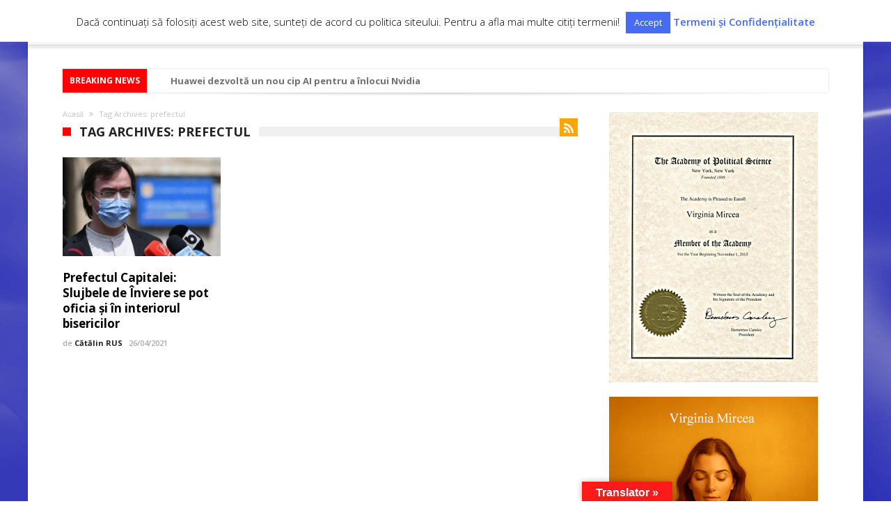

--- FILE ---
content_type: text/html; charset=UTF-8
request_url: https://cadranpolitic.ro/tag/prefectul/
body_size: 145501
content:
<!DOCTYPE html>
<html lang="ro-RO" prefix="og: http://ogp.me/ns#" prefix="og: http://ogp.me/ns#">
<head>
    <meta http-equiv="X-UA-Compatible" content="IE=edge" />
    <meta http-equiv="Content-Type" content="text/html; charset=utf-8"/>
    <meta name="viewport" content="width=device-width, minimum-scale=1, initial-scale=1" />

    <title>prefectul &#8211; CADRAN POLITIC</title>
	<script type="text/javascript">function theChampLoadEvent(e){var t=window.onload;if(typeof window.onload!="function"){window.onload=e}else{window.onload=function(){t();e()}}}</script>
		<script type="text/javascript">var theChampDefaultLang = 'ro_RO', theChampCloseIconPath = 'https://cadranpolitic.ro/wp-content/plugins/super-socializer/images/close.png';</script>
		<script>var theChampSiteUrl = 'https://cadranpolitic.ro', theChampVerified = 0, theChampEmailPopup = 0, heateorSsMoreSharePopupSearchText = 'Search';</script>
			<script> var theChampSharingAjaxUrl = 'https://cadranpolitic.ro/wp-admin/admin-ajax.php', heateorSsFbMessengerAPI = 'https://www.facebook.com/dialog/send?app_id=595489497242932&display=popup&link=%encoded_post_url%&redirect_uri=%encoded_post_url%',heateorSsWhatsappShareAPI = 'web', heateorSsUrlCountFetched = [], heateorSsSharesText = 'Shares', heateorSsShareText = 'Share', theChampPluginIconPath = 'https://cadranpolitic.ro/wp-content/plugins/super-socializer/images/logo.png', theChampSaveSharesLocally = 0, theChampHorizontalSharingCountEnable = 0, theChampVerticalSharingCountEnable = 0, theChampSharingOffset = -10, theChampCounterOffset = -10, theChampMobileStickySharingEnabled = 0, heateorSsCopyLinkMessage = "Link copied.";
		var heateorSsVerticalSharingShortUrl = "https://cadranpolitic.ro/prefectul-capitalei-slujbele-de-inviere-se-pot-oficia-si-in-interiorul-bisericilor/";		</script>
			<style type="text/css">
						.the_champ_button_instagram span.the_champ_svg,a.the_champ_instagram span.the_champ_svg{background:radial-gradient(circle at 30% 107%,#fdf497 0,#fdf497 5%,#fd5949 45%,#d6249f 60%,#285aeb 90%)}
					.the_champ_horizontal_sharing .the_champ_svg,.heateor_ss_standard_follow_icons_container .the_champ_svg{
					color: #fff;
				border-width: 0px;
		border-style: solid;
		border-color: transparent;
	}
		.the_champ_horizontal_sharing .theChampTCBackground{
		color:#666;
	}
		.the_champ_horizontal_sharing span.the_champ_svg:hover,.heateor_ss_standard_follow_icons_container span.the_champ_svg:hover{
				border-color: transparent;
	}
		.the_champ_vertical_sharing span.the_champ_svg,.heateor_ss_floating_follow_icons_container span.the_champ_svg{
					color: #fff;
				border-width: 0px;
		border-style: solid;
		border-color: transparent;
	}
		.the_champ_vertical_sharing .theChampTCBackground{
		color:#666;
	}
		.the_champ_vertical_sharing span.the_champ_svg:hover,.heateor_ss_floating_follow_icons_container span.the_champ_svg:hover{
						border-color: transparent;
		}
	@media screen and (max-width:783px){.the_champ_vertical_sharing{display:none!important}}div.the_champ_sharing_title{text-align:center}div.the_champ_sharing_ul{width:100%;text-align:center;}div.the_champ_horizontal_sharing div.the_champ_sharing_ul a{float:none;display:inline-block;}</style>
	<meta name='robots' content='max-image-preview:large' />
<link rel='dns-prefetch' href='//translate.google.com' />
<link rel='dns-prefetch' href='//fonts.googleapis.com' />
<link rel="alternate" type="application/rss+xml" title="CADRAN POLITIC &raquo; Flux" href="https://cadranpolitic.ro/feed/" />
<link rel="alternate" type="application/rss+xml" title="CADRAN POLITIC &raquo; Flux comentarii" href="https://cadranpolitic.ro/comments/feed/" />
<link rel="alternate" type="application/rss+xml" title="CADRAN POLITIC &raquo; Flux etichetă prefectul" href="https://cadranpolitic.ro/tag/prefectul/feed/" />
<style id='wp-img-auto-sizes-contain-inline-css' type='text/css'>
img:is([sizes=auto i],[sizes^="auto," i]){contain-intrinsic-size:3000px 1500px}
/*# sourceURL=wp-img-auto-sizes-contain-inline-css */
</style>
<style id='wp-emoji-styles-inline-css' type='text/css'>

	img.wp-smiley, img.emoji {
		display: inline !important;
		border: none !important;
		box-shadow: none !important;
		height: 1em !important;
		width: 1em !important;
		margin: 0 0.07em !important;
		vertical-align: -0.1em !important;
		background: none !important;
		padding: 0 !important;
	}
/*# sourceURL=wp-emoji-styles-inline-css */
</style>
<link rel='stylesheet' id='wp-block-library-css' href='https://cadranpolitic.ro/wp-includes/css/dist/block-library/style.min.css' type='text/css' media='all' />
<style id='global-styles-inline-css' type='text/css'>
:root{--wp--preset--aspect-ratio--square: 1;--wp--preset--aspect-ratio--4-3: 4/3;--wp--preset--aspect-ratio--3-4: 3/4;--wp--preset--aspect-ratio--3-2: 3/2;--wp--preset--aspect-ratio--2-3: 2/3;--wp--preset--aspect-ratio--16-9: 16/9;--wp--preset--aspect-ratio--9-16: 9/16;--wp--preset--color--black: #000000;--wp--preset--color--cyan-bluish-gray: #abb8c3;--wp--preset--color--white: #ffffff;--wp--preset--color--pale-pink: #f78da7;--wp--preset--color--vivid-red: #cf2e2e;--wp--preset--color--luminous-vivid-orange: #ff6900;--wp--preset--color--luminous-vivid-amber: #fcb900;--wp--preset--color--light-green-cyan: #7bdcb5;--wp--preset--color--vivid-green-cyan: #00d084;--wp--preset--color--pale-cyan-blue: #8ed1fc;--wp--preset--color--vivid-cyan-blue: #0693e3;--wp--preset--color--vivid-purple: #9b51e0;--wp--preset--gradient--vivid-cyan-blue-to-vivid-purple: linear-gradient(135deg,rgb(6,147,227) 0%,rgb(155,81,224) 100%);--wp--preset--gradient--light-green-cyan-to-vivid-green-cyan: linear-gradient(135deg,rgb(122,220,180) 0%,rgb(0,208,130) 100%);--wp--preset--gradient--luminous-vivid-amber-to-luminous-vivid-orange: linear-gradient(135deg,rgb(252,185,0) 0%,rgb(255,105,0) 100%);--wp--preset--gradient--luminous-vivid-orange-to-vivid-red: linear-gradient(135deg,rgb(255,105,0) 0%,rgb(207,46,46) 100%);--wp--preset--gradient--very-light-gray-to-cyan-bluish-gray: linear-gradient(135deg,rgb(238,238,238) 0%,rgb(169,184,195) 100%);--wp--preset--gradient--cool-to-warm-spectrum: linear-gradient(135deg,rgb(74,234,220) 0%,rgb(151,120,209) 20%,rgb(207,42,186) 40%,rgb(238,44,130) 60%,rgb(251,105,98) 80%,rgb(254,248,76) 100%);--wp--preset--gradient--blush-light-purple: linear-gradient(135deg,rgb(255,206,236) 0%,rgb(152,150,240) 100%);--wp--preset--gradient--blush-bordeaux: linear-gradient(135deg,rgb(254,205,165) 0%,rgb(254,45,45) 50%,rgb(107,0,62) 100%);--wp--preset--gradient--luminous-dusk: linear-gradient(135deg,rgb(255,203,112) 0%,rgb(199,81,192) 50%,rgb(65,88,208) 100%);--wp--preset--gradient--pale-ocean: linear-gradient(135deg,rgb(255,245,203) 0%,rgb(182,227,212) 50%,rgb(51,167,181) 100%);--wp--preset--gradient--electric-grass: linear-gradient(135deg,rgb(202,248,128) 0%,rgb(113,206,126) 100%);--wp--preset--gradient--midnight: linear-gradient(135deg,rgb(2,3,129) 0%,rgb(40,116,252) 100%);--wp--preset--font-size--small: 13px;--wp--preset--font-size--medium: 20px;--wp--preset--font-size--large: 36px;--wp--preset--font-size--x-large: 42px;--wp--preset--spacing--20: 0.44rem;--wp--preset--spacing--30: 0.67rem;--wp--preset--spacing--40: 1rem;--wp--preset--spacing--50: 1.5rem;--wp--preset--spacing--60: 2.25rem;--wp--preset--spacing--70: 3.38rem;--wp--preset--spacing--80: 5.06rem;--wp--preset--shadow--natural: 6px 6px 9px rgba(0, 0, 0, 0.2);--wp--preset--shadow--deep: 12px 12px 50px rgba(0, 0, 0, 0.4);--wp--preset--shadow--sharp: 6px 6px 0px rgba(0, 0, 0, 0.2);--wp--preset--shadow--outlined: 6px 6px 0px -3px rgb(255, 255, 255), 6px 6px rgb(0, 0, 0);--wp--preset--shadow--crisp: 6px 6px 0px rgb(0, 0, 0);}:where(.is-layout-flex){gap: 0.5em;}:where(.is-layout-grid){gap: 0.5em;}body .is-layout-flex{display: flex;}.is-layout-flex{flex-wrap: wrap;align-items: center;}.is-layout-flex > :is(*, div){margin: 0;}body .is-layout-grid{display: grid;}.is-layout-grid > :is(*, div){margin: 0;}:where(.wp-block-columns.is-layout-flex){gap: 2em;}:where(.wp-block-columns.is-layout-grid){gap: 2em;}:where(.wp-block-post-template.is-layout-flex){gap: 1.25em;}:where(.wp-block-post-template.is-layout-grid){gap: 1.25em;}.has-black-color{color: var(--wp--preset--color--black) !important;}.has-cyan-bluish-gray-color{color: var(--wp--preset--color--cyan-bluish-gray) !important;}.has-white-color{color: var(--wp--preset--color--white) !important;}.has-pale-pink-color{color: var(--wp--preset--color--pale-pink) !important;}.has-vivid-red-color{color: var(--wp--preset--color--vivid-red) !important;}.has-luminous-vivid-orange-color{color: var(--wp--preset--color--luminous-vivid-orange) !important;}.has-luminous-vivid-amber-color{color: var(--wp--preset--color--luminous-vivid-amber) !important;}.has-light-green-cyan-color{color: var(--wp--preset--color--light-green-cyan) !important;}.has-vivid-green-cyan-color{color: var(--wp--preset--color--vivid-green-cyan) !important;}.has-pale-cyan-blue-color{color: var(--wp--preset--color--pale-cyan-blue) !important;}.has-vivid-cyan-blue-color{color: var(--wp--preset--color--vivid-cyan-blue) !important;}.has-vivid-purple-color{color: var(--wp--preset--color--vivid-purple) !important;}.has-black-background-color{background-color: var(--wp--preset--color--black) !important;}.has-cyan-bluish-gray-background-color{background-color: var(--wp--preset--color--cyan-bluish-gray) !important;}.has-white-background-color{background-color: var(--wp--preset--color--white) !important;}.has-pale-pink-background-color{background-color: var(--wp--preset--color--pale-pink) !important;}.has-vivid-red-background-color{background-color: var(--wp--preset--color--vivid-red) !important;}.has-luminous-vivid-orange-background-color{background-color: var(--wp--preset--color--luminous-vivid-orange) !important;}.has-luminous-vivid-amber-background-color{background-color: var(--wp--preset--color--luminous-vivid-amber) !important;}.has-light-green-cyan-background-color{background-color: var(--wp--preset--color--light-green-cyan) !important;}.has-vivid-green-cyan-background-color{background-color: var(--wp--preset--color--vivid-green-cyan) !important;}.has-pale-cyan-blue-background-color{background-color: var(--wp--preset--color--pale-cyan-blue) !important;}.has-vivid-cyan-blue-background-color{background-color: var(--wp--preset--color--vivid-cyan-blue) !important;}.has-vivid-purple-background-color{background-color: var(--wp--preset--color--vivid-purple) !important;}.has-black-border-color{border-color: var(--wp--preset--color--black) !important;}.has-cyan-bluish-gray-border-color{border-color: var(--wp--preset--color--cyan-bluish-gray) !important;}.has-white-border-color{border-color: var(--wp--preset--color--white) !important;}.has-pale-pink-border-color{border-color: var(--wp--preset--color--pale-pink) !important;}.has-vivid-red-border-color{border-color: var(--wp--preset--color--vivid-red) !important;}.has-luminous-vivid-orange-border-color{border-color: var(--wp--preset--color--luminous-vivid-orange) !important;}.has-luminous-vivid-amber-border-color{border-color: var(--wp--preset--color--luminous-vivid-amber) !important;}.has-light-green-cyan-border-color{border-color: var(--wp--preset--color--light-green-cyan) !important;}.has-vivid-green-cyan-border-color{border-color: var(--wp--preset--color--vivid-green-cyan) !important;}.has-pale-cyan-blue-border-color{border-color: var(--wp--preset--color--pale-cyan-blue) !important;}.has-vivid-cyan-blue-border-color{border-color: var(--wp--preset--color--vivid-cyan-blue) !important;}.has-vivid-purple-border-color{border-color: var(--wp--preset--color--vivid-purple) !important;}.has-vivid-cyan-blue-to-vivid-purple-gradient-background{background: var(--wp--preset--gradient--vivid-cyan-blue-to-vivid-purple) !important;}.has-light-green-cyan-to-vivid-green-cyan-gradient-background{background: var(--wp--preset--gradient--light-green-cyan-to-vivid-green-cyan) !important;}.has-luminous-vivid-amber-to-luminous-vivid-orange-gradient-background{background: var(--wp--preset--gradient--luminous-vivid-amber-to-luminous-vivid-orange) !important;}.has-luminous-vivid-orange-to-vivid-red-gradient-background{background: var(--wp--preset--gradient--luminous-vivid-orange-to-vivid-red) !important;}.has-very-light-gray-to-cyan-bluish-gray-gradient-background{background: var(--wp--preset--gradient--very-light-gray-to-cyan-bluish-gray) !important;}.has-cool-to-warm-spectrum-gradient-background{background: var(--wp--preset--gradient--cool-to-warm-spectrum) !important;}.has-blush-light-purple-gradient-background{background: var(--wp--preset--gradient--blush-light-purple) !important;}.has-blush-bordeaux-gradient-background{background: var(--wp--preset--gradient--blush-bordeaux) !important;}.has-luminous-dusk-gradient-background{background: var(--wp--preset--gradient--luminous-dusk) !important;}.has-pale-ocean-gradient-background{background: var(--wp--preset--gradient--pale-ocean) !important;}.has-electric-grass-gradient-background{background: var(--wp--preset--gradient--electric-grass) !important;}.has-midnight-gradient-background{background: var(--wp--preset--gradient--midnight) !important;}.has-small-font-size{font-size: var(--wp--preset--font-size--small) !important;}.has-medium-font-size{font-size: var(--wp--preset--font-size--medium) !important;}.has-large-font-size{font-size: var(--wp--preset--font-size--large) !important;}.has-x-large-font-size{font-size: var(--wp--preset--font-size--x-large) !important;}
/*# sourceURL=global-styles-inline-css */
</style>

<style id='classic-theme-styles-inline-css' type='text/css'>
/*! This file is auto-generated */
.wp-block-button__link{color:#fff;background-color:#32373c;border-radius:9999px;box-shadow:none;text-decoration:none;padding:calc(.667em + 2px) calc(1.333em + 2px);font-size:1.125em}.wp-block-file__button{background:#32373c;color:#fff;text-decoration:none}
/*# sourceURL=/wp-includes/css/classic-themes.min.css */
</style>
<link rel='stylesheet' id='awsm-ead-public-css' href='https://cadranpolitic.ro/wp-content/plugins/embed-any-document/css/embed-public.min.css' type='text/css' media='all' />
<link rel='stylesheet' id='kk-star-ratings-css' href='https://cadranpolitic.ro/wp-content/plugins/kk-star-ratings/src/core/public/css/kk-star-ratings.min.css' type='text/css' media='all' />
<link rel='stylesheet' id='dashicons-css' href='https://cadranpolitic.ro/wp-includes/css/dashicons.min.css' type='text/css' media='all' />
<link rel='stylesheet' id='admin-bar-css' href='https://cadranpolitic.ro/wp-includes/css/admin-bar.min.css' type='text/css' media='all' />
<style id='admin-bar-inline-css' type='text/css'>

    /* Hide CanvasJS credits for P404 charts specifically */
    #p404RedirectChart .canvasjs-chart-credit {
        display: none !important;
    }
    
    #p404RedirectChart canvas {
        border-radius: 6px;
    }

    .p404-redirect-adminbar-weekly-title {
        font-weight: bold;
        font-size: 14px;
        color: #fff;
        margin-bottom: 6px;
    }

    #wpadminbar #wp-admin-bar-p404_free_top_button .ab-icon:before {
        content: "\f103";
        color: #dc3545;
        top: 3px;
    }
    
    #wp-admin-bar-p404_free_top_button .ab-item {
        min-width: 80px !important;
        padding: 0px !important;
    }
    
    /* Ensure proper positioning and z-index for P404 dropdown */
    .p404-redirect-adminbar-dropdown-wrap { 
        min-width: 0; 
        padding: 0;
        position: static !important;
    }
    
    #wpadminbar #wp-admin-bar-p404_free_top_button_dropdown {
        position: static !important;
    }
    
    #wpadminbar #wp-admin-bar-p404_free_top_button_dropdown .ab-item {
        padding: 0 !important;
        margin: 0 !important;
    }
    
    .p404-redirect-dropdown-container {
        min-width: 340px;
        padding: 18px 18px 12px 18px;
        background: #23282d !important;
        color: #fff;
        border-radius: 12px;
        box-shadow: 0 8px 32px rgba(0,0,0,0.25);
        margin-top: 10px;
        position: relative !important;
        z-index: 999999 !important;
        display: block !important;
        border: 1px solid #444;
    }
    
    /* Ensure P404 dropdown appears on hover */
    #wpadminbar #wp-admin-bar-p404_free_top_button .p404-redirect-dropdown-container { 
        display: none !important;
    }
    
    #wpadminbar #wp-admin-bar-p404_free_top_button:hover .p404-redirect-dropdown-container { 
        display: block !important;
    }
    
    #wpadminbar #wp-admin-bar-p404_free_top_button:hover #wp-admin-bar-p404_free_top_button_dropdown .p404-redirect-dropdown-container {
        display: block !important;
    }
    
    .p404-redirect-card {
        background: #2c3338;
        border-radius: 8px;
        padding: 18px 18px 12px 18px;
        box-shadow: 0 2px 8px rgba(0,0,0,0.07);
        display: flex;
        flex-direction: column;
        align-items: flex-start;
        border: 1px solid #444;
    }
    
    .p404-redirect-btn {
        display: inline-block;
        background: #dc3545;
        color: #fff !important;
        font-weight: bold;
        padding: 5px 22px;
        border-radius: 8px;
        text-decoration: none;
        font-size: 17px;
        transition: background 0.2s, box-shadow 0.2s;
        margin-top: 8px;
        box-shadow: 0 2px 8px rgba(220,53,69,0.15);
        text-align: center;
        line-height: 1.6;
    }
    
    .p404-redirect-btn:hover {
        background: #c82333;
        color: #fff !important;
        box-shadow: 0 4px 16px rgba(220,53,69,0.25);
    }
    
    /* Prevent conflicts with other admin bar dropdowns */
    #wpadminbar .ab-top-menu > li:hover > .ab-item,
    #wpadminbar .ab-top-menu > li.hover > .ab-item {
        z-index: auto;
    }
    
    #wpadminbar #wp-admin-bar-p404_free_top_button:hover > .ab-item {
        z-index: 999998 !important;
    }
    
/*# sourceURL=admin-bar-inline-css */
</style>
<link rel='stylesheet' id='cookie-law-info-css' href='https://cadranpolitic.ro/wp-content/plugins/cookie-law-info/legacy/public/css/cookie-law-info-public.css' type='text/css' media='all' />
<link rel='stylesheet' id='cookie-law-info-gdpr-css' href='https://cadranpolitic.ro/wp-content/plugins/cookie-law-info/legacy/public/css/cookie-law-info-gdpr.css' type='text/css' media='all' />
<link rel='stylesheet' id='fullscreen-background-css' href='https://cadranpolitic.ro/wp-content/plugins/fullscreen-background/public/css/fullscreen-background-public.css' type='text/css' media='all' />
<link rel='stylesheet' id='google-language-translator-css' href='https://cadranpolitic.ro/wp-content/plugins/google-language-translator/css/style.css' type='text/css' media='' />
<link rel='stylesheet' id='glt-toolbar-styles-css' href='https://cadranpolitic.ro/wp-content/plugins/google-language-translator/css/toolbar.css' type='text/css' media='' />
<link rel='stylesheet' id='hyper-pwa-a2hs-css' href='https://cadranpolitic.ro/wp-content/plugins/hyper-pwa/css/a2hs.css' type='text/css' media='all' />
<link rel='stylesheet' id='lbwps-styles-photoswipe5-main-css' href='https://cadranpolitic.ro/wp-content/plugins/lightbox-photoswipe/assets/ps5/styles/main.css' type='text/css' media='all' />
<link rel='stylesheet' id='wen-responsive-columns-css' href='https://cadranpolitic.ro/wp-content/plugins/wen-responsive-columns/public/css/wen-responsive-columns-public.css' type='text/css' media='all' />
<link rel='stylesheet' id='wp-biographia-bio-css' href='https://cadranpolitic.ro/wp-content/plugins/wp-biographia/public/css/wp-biographia.min.css' type='text/css' media='all' />
<link rel='stylesheet' id='Open+Sans-css' href='https://fonts.googleapis.com/css?family=Open+Sans%3A300%2C300italic%2Cregular%2Citalic%2C600%2C600italic%2C700%2C700italic%2C800%2C800italic' type='text/css' media='all' />
<link rel='stylesheet' id='Roboto-css' href='https://fonts.googleapis.com/css?family=Roboto%3A100%2C100italic%2C300%2C300italic%2Cregular%2Citalic%2C500%2C500italic%2C700%2C700italic%2C900%2C900italic' type='text/css' media='all' />
<link rel='stylesheet' id='woohoo-google-fonts-css' href='https://fonts.googleapis.com/css?family=Oswald%3A400%2C300%2C700%7CLato%3A400%2C300%2C700%2C900%7CWork+Sans%3A400%2C300%2C500%2C600%2C700%2C800%2C900%7COpen+Sans%3A400%2C600%2C700%2C800%7CPlayfair+Display%3A400%2C700%2C900%2C400italic%7CRaleway%3A400%2C300%2C500%2C600%2C700%2C800%2C900%7CRoboto%3A400%2C300%2C100%2C700%7CMontserrat%3A400%2C700&#038;subset=latin%2Cgreek%2Cgreek-ext%2Cvietnamese%2Ccyrillic-ext%2Clatin-ext%2Ccyrillic' type='text/css' media='all' />
<link rel='stylesheet' id='eeb-css-frontend-css' href='https://cadranpolitic.ro/wp-content/plugins/email-encoder-bundle/core/includes/assets/css/style.css' type='text/css' media='all' />
<link rel='stylesheet' id='the_champ_frontend_css-css' href='https://cadranpolitic.ro/wp-content/plugins/super-socializer/css/front.css' type='text/css' media='all' />
<link rel='stylesheet' id='woohoo-default-css' href='https://cadranpolitic.ro/wp-content/themes/woohoo/css/style.css' type='text/css' media='all' />
<style id='woohoo-default-inline-css' type='text/css'>
div.bdaia-block-wrap div.bdaia-blocks div.block-article p.block-exb, div.bdaia-block-wrap div.bdaia-blocks div.block-article.block-first-article p.block-exb {color : #ff0000;}div.bdaia-block-wrap div.post-new-timeline .post-date *{color:#ffffff;}body.category-1847 div.bdaia-blocks div.bdaia-post-cat-list, div.bdaia-blocks .block-info-cat, body.category-1847 div.bdaia-blocks.bdaia-block22 div.block-article .bdaia-post-cat-list{display: none !important;}body.category-1847 div.bdaia-blocks div.bdaia-post-comment{display: none !important;}body.category-1847 div.bdaia-blocks div.bdaia-post-view{display: none !important;}body.category-1851 div.bdaia-blocks div.bdaia-post-rating{display: none !important;}body.category-1851 div.bdaia-blocks div.bdaia-post-cat-list, div.bdaia-blocks .block-info-cat, body.category-1851 div.bdaia-blocks.bdaia-block22 div.block-article .bdaia-post-cat-list{display: none !important;}body.category-1851 div.bdaia-blocks div.bdaia-post-comment{display: none !important;}body.category-1851 div.bdaia-blocks div.bdaia-post-view{display: none !important;}body.category-1843 div.bdaia-blocks div.bdaia-post-rating{display: none !important;}body.category-1843 div.bdaia-blocks div.bdaia-post-cat-list, div.bdaia-blocks .block-info-cat, body.category-1843 div.bdaia-blocks.bdaia-block22 div.block-article .bdaia-post-cat-list{display: none !important;}body.category-1843 div.bdaia-blocks div.bdaia-post-comment{display: none !important;}body.category-1843 div.bdaia-blocks div.bdaia-post-view{display: none !important;}body.category-1853 div.bdaia-blocks div.bdaia-post-rating{display: none !important;}body.category-1853 div.bdaia-blocks div.bdaia-post-cat-list, div.bdaia-blocks .block-info-cat, body.category-1853 div.bdaia-blocks.bdaia-block22 div.block-article .bdaia-post-cat-list{display: none !important;}body.category-1853 div.bdaia-blocks div.bdaia-post-comment{display: none !important;}body.category-1853 div.bdaia-blocks div.bdaia-post-view{display: none !important;}body.category-1846 div.bdaia-blocks div.bdaia-post-rating{display: none !important;}body.category-1846 div.bdaia-blocks div.bdaia-post-cat-list, div.bdaia-blocks .block-info-cat, body.category-1846 div.bdaia-blocks.bdaia-block22 div.block-article .bdaia-post-cat-list{display: none !important;}body.category-1846 div.bdaia-blocks div.bdaia-post-comment{display: none !important;}body.category-1846 div.bdaia-blocks div.bdaia-post-view{display: none !important;}
/*# sourceURL=woohoo-default-inline-css */
</style>
<link rel='stylesheet' id='wooohoo-ilightbox-skin-css' href='https://cadranpolitic.ro/wp-content/themes/woohoo/css/ilightbox/dark-skin/skin.css' type='text/css' media='all' />
<link rel='stylesheet' id='wooohoo-ilightbox-skin-black-css' href='https://cadranpolitic.ro/wp-content/themes/woohoo/css/ilightbox/metro-black-skin/skin.css' type='text/css' media='all' />
<script type="text/javascript" id="jquery-core-js-extra">
/* <![CDATA[ */
var bd_w_blocks = {"bdaia_w_ajax_url":"https://cadranpolitic.ro/wp-admin/admin-ajax.php","bdaia_w_ajax_nonce":"5636ddb438"};
var bd_blocks = {"bdaia_ajax_url":"https://cadranpolitic.ro/wp-admin/admin-ajax.php","bdaia_ajaxnonce":"5636ddb438"};
//# sourceURL=jquery-core-js-extra
/* ]]> */
</script>
<script type="text/javascript" src="https://cadranpolitic.ro/wp-includes/js/jquery/jquery.min.js" id="jquery-core-js"></script>
<script type="text/javascript" src="https://cadranpolitic.ro/wp-includes/js/jquery/jquery-migrate.min.js" id="jquery-migrate-js"></script>
<script type="text/javascript" id="cookie-law-info-js-extra">
/* <![CDATA[ */
var Cli_Data = {"nn_cookie_ids":[],"cookielist":[],"non_necessary_cookies":[],"ccpaEnabled":"","ccpaRegionBased":"","ccpaBarEnabled":"","strictlyEnabled":["necessary","obligatoire"],"ccpaType":"gdpr","js_blocking":"","custom_integration":"","triggerDomRefresh":"","secure_cookies":""};
var cli_cookiebar_settings = {"animate_speed_hide":"500","animate_speed_show":"500","background":"#fff","border":"#ff0000","border_on":"","button_1_button_colour":"#466cf4","button_1_button_hover":"#3856c3","button_1_link_colour":"#fff","button_1_as_button":"1","button_1_new_win":"","button_2_button_colour":"#466cf4","button_2_button_hover":"#3856c3","button_2_link_colour":"#466cf4","button_2_as_button":"","button_2_hidebar":"","button_3_button_colour":"#466cf4","button_3_button_hover":"#3856c3","button_3_link_colour":"#fff","button_3_as_button":"1","button_3_new_win":"","button_4_button_colour":"#000","button_4_button_hover":"#000000","button_4_link_colour":"#fff","button_4_as_button":"1","button_7_button_colour":"#61a229","button_7_button_hover":"#4e8221","button_7_link_colour":"#fff","button_7_as_button":"1","button_7_new_win":"","font_family":"inherit","header_fix":"","notify_animate_hide":"1","notify_animate_show":"","notify_div_id":"#cookie-law-info-bar","notify_position_horizontal":"right","notify_position_vertical":"top","scroll_close":"","scroll_close_reload":"","accept_close_reload":"","reject_close_reload":"","showagain_tab":"","showagain_background":"#fff","showagain_border":"#000","showagain_div_id":"#cookie-law-info-again","showagain_x_position":"100px","text":"#000","show_once_yn":"","show_once":"10000","logging_on":"","as_popup":"","popup_overlay":"1","bar_heading_text":"","cookie_bar_as":"banner","popup_showagain_position":"bottom-right","widget_position":"left"};
var log_object = {"ajax_url":"https://cadranpolitic.ro/wp-admin/admin-ajax.php"};
//# sourceURL=cookie-law-info-js-extra
/* ]]> */
</script>
<script type="text/javascript" src="https://cadranpolitic.ro/wp-content/plugins/cookie-law-info/legacy/public/js/cookie-law-info-public.js" id="cookie-law-info-js"></script>
<script type="text/javascript" src="https://cadranpolitic.ro/wp-content/plugins/fullscreen-background/public/js/fullscreen-background-public.js" id="fullscreen-background-js"></script>
<script type="text/javascript" src="https://cadranpolitic.ro/wp-content/plugins/wen-responsive-columns/public/js/wen-responsive-columns-public.js" id="wen-responsive-columns-js"></script>
<script type="text/javascript" id="wpemfb-fbjs-js-extra">
/* <![CDATA[ */
var WEF = {"local":"ro_RO","version":"v6.0","fb_id":"2719773894949264","comments_nonce":"87993c067c","ajaxurl":"https://cadranpolitic.ro/wp-admin/admin-ajax.php","adaptive":"1"};
//# sourceURL=wpemfb-fbjs-js-extra
/* ]]> */
</script>
<script type="text/javascript" src="https://cadranpolitic.ro/wp-content/plugins/wp-embed-facebook/inc/js/fb.min.js" id="wpemfb-fbjs-js"></script>
<script type="text/javascript" src="https://cadranpolitic.ro/wp-content/plugins/email-encoder-bundle/core/includes/assets/js/custom.js" id="eeb-js-frontend-js"></script>
<link rel="https://api.w.org/" href="https://cadranpolitic.ro/wp-json/" /><link rel="alternate" title="JSON" type="application/json" href="https://cadranpolitic.ro/wp-json/wp/v2/tags/2817" /><link rel="EditURI" type="application/rsd+xml" title="RSD" href="https://cadranpolitic.ro/xmlrpc.php?rsd" />
<meta name="generator" content="WordPress 6.9" />
<style>
		#category-posts-2-internal ul {padding: 0;}
#category-posts-2-internal .cat-post-item img {max-width: initial; max-height: initial; margin: initial;}
#category-posts-2-internal .cat-post-author {margin-bottom: 0;}
#category-posts-2-internal .cat-post-thumbnail {margin: 5px 10px 5px 0;}
#category-posts-2-internal .cat-post-item:before {content: ""; clear: both;}
#category-posts-2-internal .cat-post-excerpt-more {display: inline-block;}
#category-posts-2-internal .cat-post-item {list-style: none; margin: 3px 0 10px; padding: 3px 0;}
#category-posts-2-internal .cat-post-current .cat-post-title {font-weight: bold; text-transform: uppercase;}
#category-posts-2-internal [class*=cat-post-tax] {font-size: 0.85em;}
#category-posts-2-internal [class*=cat-post-tax] * {display:inline-block;}
#category-posts-2-internal .cat-post-item:after {content: ""; display: table;	clear: both;}
#category-posts-2-internal .cat-post-item:after {content: ""; display: table;	clear: both;}
#category-posts-2-internal .cat-post-thumbnail {display:block; float:left; margin:5px 10px 5px 0;}
#category-posts-2-internal .cat-post-crop {overflow:hidden;display:block;}
#category-posts-2-internal p {margin:5px 0 0 0}
#category-posts-2-internal li > div {margin:5px 0 0 0; clear:both;}
#category-posts-2-internal .dashicons {vertical-align:middle;}
#category-posts-2-internal .cat-post-thumbnail .cat-post-crop img {height: 177px;}
#category-posts-2-internal .cat-post-thumbnail .cat-post-crop img {width: 316px;}
#category-posts-2-internal .cat-post-thumbnail .cat-post-crop img {object-fit: cover; max-width: 100%; display: block;}
#category-posts-2-internal .cat-post-thumbnail .cat-post-crop-not-supported img {width: 100%;}
#category-posts-2-internal .cat-post-thumbnail {max-width:100%;}
#category-posts-2-internal .cat-post-item img {margin: initial;}
#category-posts-2-internal .cat-post-scale img {margin: initial; padding-bottom: 0 !important; -webkit-transition: all 0.3s ease; -moz-transition: all 0.3s ease; -ms-transition: all 0.3s ease; -o-transition: all 0.3s ease; transition: all 0.3s ease;}
#category-posts-2-internal .cat-post-scale:hover img {-webkit-transform: scale(1.1, 1.1); -ms-transform: scale(1.1, 1.1); transform: scale(1.1, 1.1);}
</style>
		<!-- Start Fluid Video Embeds Style Tag -->
<style type="text/css">
/* Fluid Video Embeds */
.fve-video-wrapper {
    position: relative;
    overflow: hidden;
    height: 0;
    background-color: transparent;
    padding-bottom: 60%;
    margin: 0.5em 0.5em;
}
.fve-video-wrapper iframe,
.fve-video-wrapper object,
.fve-video-wrapper embed {
    position: absolute;
    display: block;
    top: 0;
    left: 0;
    width: 100%;
    height: 100%;
}
.fve-video-wrapper a.hyperlink-image {
    position: relative;
    display: none;
}
.fve-video-wrapper a.hyperlink-image img {
    position: relative;
    z-index: 2;
    width: 100%;
}
.fve-video-wrapper a.hyperlink-image .fve-play-button {
    position: absolute;
    left: 35%;
    top: 35%;
    right: 35%;
    bottom: 35%;
    z-index: 3;
    background-color: rgba(40, 40, 40, 0.75);
    background-size: 100% 100%;
    border-radius: 10px;
}
.fve-video-wrapper a.hyperlink-image:hover .fve-play-button {
    background-color: rgba(0, 0, 0, 0.85);
}
</style>
<!-- End Fluid Video Embeds Style Tag -->
<style>#glt-translate-trigger {
    margin-left: auto;
    margin-right: 23%;
}
#glt-translate-trigger {
    z-index: 0;
}p.hello{font-size:12px;color:darkgray;}#google_language_translator,#flags{text-align:left;}#google_language_translator,#language{clear:both;width:160px;text-align:right;}#language{float:right;}#flags{text-align:right;width:165px;float:right;clear:right;}#flags ul{float:right!important;}p.hello{text-align:right;float:right;clear:both;}.glt-clear{height:0px;clear:both;margin:0px;padding:0px;}#flags{width:165px;}#flags a{display:inline-block;margin-left:2px;}#google_language_translator a{display:none!important;}div.skiptranslate.goog-te-gadget{display:inline!important;}.goog-te-gadget{color:transparent!important;}.goog-te-gadget{font-size:0px!important;}.goog-branding{display:none;}.goog-tooltip{display: none!important;}.goog-tooltip:hover{display: none!important;}.goog-text-highlight{background-color:transparent!important;border:none!important;box-shadow:none!important;}#google_language_translator select.goog-te-combo{color:#32373c;}div.skiptranslate{display:none!important;}body{top:0px!important;}#goog-gt-{display:none!important;}font font{background-color:transparent!important;box-shadow:none!important;position:initial!important;}#glt-translate-trigger > span{color:#ffffff;}#glt-translate-trigger{background:#ff1a1a;}.goog-te-gadget .goog-te-combo{width:100%;}</style><link rel="manifest" href="https://cadranpolitic.ro/hyper-pwa-manifest.json" />
<meta name="theme-color" content="#ffffff" />
<meta name="hyper-pwa-page-type" content="tag" />
  <script src="https://cdn.onesignal.com/sdks/web/v16/OneSignalSDK.page.js" defer></script>
  <script>
          window.OneSignalDeferred = window.OneSignalDeferred || [];
          OneSignalDeferred.push(async function(OneSignal) {
            await OneSignal.init({
              appId: "b320ff95-5310-48e6-b8f9-b03974b53dd0",
              serviceWorkerOverrideForTypical: true,
              path: "https://cadranpolitic.ro/wp-content/plugins/onesignal-free-web-push-notifications/sdk_files/",
              serviceWorkerParam: { scope: "/wp-content/plugins/onesignal-free-web-push-notifications/sdk_files/push/onesignal/" },
              serviceWorkerPath: "OneSignalSDKWorker.js",
            });
          });

          // Unregister the legacy OneSignal service worker to prevent scope conflicts
          if (navigator.serviceWorker) {
            navigator.serviceWorker.getRegistrations().then((registrations) => {
              // Iterate through all registered service workers
              registrations.forEach((registration) => {
                // Check the script URL to identify the specific service worker
                if (registration.active && registration.active.scriptURL.includes('OneSignalSDKWorker.js.php')) {
                  // Unregister the service worker
                  registration.unregister().then((success) => {
                    if (success) {
                      console.log('OneSignalSW: Successfully unregistered:', registration.active.scriptURL);
                    } else {
                      console.log('OneSignalSW: Failed to unregister:', registration.active.scriptURL);
                    }
                  });
                }
              });
            }).catch((error) => {
              console.error('Error fetching service worker registrations:', error);
            });
        }
        </script>
<meta property="og:title" name="og:title" content="prefectul" />
<meta property="og:type" name="og:type" content="website" />
<meta property="og:image" name="og:image" content="https://cadranpolitic.ro/wp-content/uploads/2025/02/cropped-screenshot-wide-11.png" />
<meta property="og:description" name="og:description" content="stiri si analiza politica online" />
<meta property="og:locale" name="og:locale" content="ro_RO" />
<meta property="og:site_name" name="og:site_name" content="CADRAN POLITIC" />
<meta property="twitter:card" name="twitter:card" content="summary" />
<meta property="fb:app_id" content="2719773894949264" />
        <script type="text/javascript">
            /* <![CDATA[ */
            var sf_position = '0';
            var sf_templates = "<a href=\"{search_url_escaped}\"><span class=\"sf_text\">Vizualiza\u021bi toate rezultatele<\/span><\/a>";
            var sf_input = '.search-live';
            jQuery(document).ready(function(){
                jQuery(sf_input).ajaxyLiveSearch({"expand":false,"searchUrl":"https:\/\/cadranpolitic.ro\/?s=%s","text":"Search","delay":500,"iwidth":180,"width":315,"ajaxUrl":"https:\/\/cadranpolitic.ro\/wp-admin\/admin-ajax.php","rtl":0});
                jQuery(".live-search_ajaxy-selective-input").keyup(function() {
                    var width = jQuery(this).val().length * 8;
                    if(width < 50) {
                        width = 50;
                    }
                    jQuery(this).width(width);
                });
                jQuery(".live-search_ajaxy-selective-search").click(function() {
                    jQuery(this).find(".live-search_ajaxy-selective-input").focus();
                });
                jQuery(".live-search_ajaxy-selective-close").click(function() {
                    jQuery(this).parent().remove();
                });
            });
            /* ]]> */
        </script>
    <link rel="shortcut icon" href="https://cadranpolitic.ro/wp-content/themes/woohoo/images/favicon.png" type="image/x-icon" /><meta name="description" content="știri și analiză politică online">
<meta name="news_keywords" content="știri la zi, politică, analiză, diaspora, opinie, tehnologie, diverse"><script type="text/javascript">
/* <![CDATA[ */
var userRating = {"ajaxurl":"https://cadranpolitic.ro/wp-admin/admin-ajax.php" , "your_rating":"" , "nonce":"5636ddb438"};
var userLike = {"ajaxurl":"https://cadranpolitic.ro/wp-admin/admin-ajax.php" , "nonce":"5636ddb438"};
/* ]]> */
var bdaia_theme_uri = 'https://cadranpolitic.ro/wp-content/themes/woohoo';
</script>
<style type="text/css">
body {background-size: cover; -o-background-size: cover; -moz-background-size: cover; -webkit-background-size: cover;}.bd-cat-1859{ background : #000000 !important }.bd-cat-1859:before{ border-top-color : #000000 !important }.bd-cat-2160{ background : #004761 !important }.bd-cat-2160:before{ border-top-color : #004761 !important }.bd-cat-1847{ background : #ff0000 !important }.bd-cat-1847:before{ border-top-color : #ff0000 !important }.bd-cat-1851{ background : #ffa600 !important }.bd-cat-1851:before{ border-top-color : #ffa600 !important }.bd-cat-1843{ background : #f5d000 !important }.bd-cat-1843:before{ border-top-color : #f5d000 !important }.bd-cat-1853{ background : #00c455 !important }.bd-cat-1853:before{ border-top-color : #00c455 !important }.bd-cat-1848{ background : #c400ff !important }.bd-cat-1848:before{ border-top-color : #c400ff !important }.bd-cat-1844{ background : #bababa !important }.bd-cat-1844:before{ border-top-color : #bababa !important }.bd-cat-1846{ background : #1100ff !important }.bd-cat-1846:before{ border-top-color : #1100ff !important }.bd-cat-1856{ background : #004ffa !important }.bd-cat-1856:before{ border-top-color : #004ffa !important }.bdaia-header-default .header-container .logo .site-tagline{color:#000000}body{font-family: 'Open Sans'; }
.bdaia-header-default .header-container .logo .site-name{font-family: 'Roboto'; font-size : 25px; line-height : 15px; font-weight: 900; text-transform: uppercase; }
.bdaia-header-default .topbar .top-nav li a, .bdaia-header-default .topbar .top-nav > li ul.sub-menu li a{font-family: 'Open Sans'; font-weight: bold; }
.bdaia-header-default .topbar .top-nav > li > a{font-family: 'Open Sans'; font-weight: normal; }
.bdaia-header-default #navigation .primary-menu #menu-primary > li > a{font-family: 'Open Sans'; font-weight: bold; }
.bdaia-header-default #navigation .primary-menu ul ul li{font-family: 'Open Sans'; font-weight: bold; }
.bdaia-header-default #navigation .primary-menu ul#menu-primary div.bd_mega ul.bd_mega.sub-menu > li, div.bdaia-anp-inner li a{font-family: 'Open Sans'; font-weight: bold; }
.bdaia-header-default #navigation .bd-block-mega-menu-post h4, div.bdaia-anp-inner li a{font-family: 'Open Sans'; font-weight: bold; }
.bdaia-ns-inner #sf_sb .entry-title{font-family: 'Open Sans'; font-weight: bold; }
#bd-MobileSiderbar #mobile-menu a{font-family: 'Open Sans'; font-weight: bold; }
#bd-MobileSiderbar #mobile-menu ul ul a{font-family: 'Open Sans'; font-weight: bold; }
div#bdaia-breaking-news.breaking-news-items span.breaking-title span.txt, span.breaking-title{font-family: 'Open Sans'; font-weight: bold; font-style: normal; }
ul.webticker li h4, .breaking-news-items a{font-family: 'Open Sans'; font-size : 13px; font-weight: bold; }
.bdaia-crumb-container{font-family: 'Open Sans'; }
.bdaia-feature-posts.bdaia-fp-s1 .bdaia-post-title .entry-title{font-family: 'Open Sans'; font-weight: bold; }
.bdaia-feature-posts.bdaia-fp-s2 .big-grids .featured-title h2{font-family: 'Open Sans'; font-size : 18px; line-height : 21px; font-weight: bold; }
.bdaia-feature-posts.bdaia-fp-s2 .big-grids.big-grid1 .big-grid-1 .featured-title h2{font-family: 'Open Sans'; font-size : 27px; line-height : 33px; font-weight: bold; }
.bdaia-feature-posts.bdaia-fp-s3 .big-grids .featured-title h2, div.bdaia-feature-posts.bdaia-fp-grid3 div.featured-title h2.post-title{font-family: 'Open Sans'; font-weight: bold; }
div.bdaia-feature-posts.bdaia-fp-grid3 div.big-grid-1 div.featured-title h2.post-title, .bdaia-feature-posts.bdaia-fp-s3 .big-grids.big-grid2 .big-grid-1 .featured-title h2, .bdaia-feature-posts.bdaia-fp-s3 .big-grids.big-grid2 .big-grid-2 .featured-title h2{font-family: 'Open Sans'; font-weight: bold; }
.bd-post-carousel-item article .bd-meta-info-align h3{font-family: 'Open Sans'; font-weight: bold; }
.big-grids .featured-title .bdayh-date, .bd-post-carousel-item article .bd-meta-info, .bdaia-feature-posts .bdaia-meta-info{font-family: 'Open Sans'; }
.bd-cat-link{font-family: 'Open Sans'; }
.bd-more-btn, .bdaia-wb-wrap .bdaia-wb-more-btn .bdaia-wb-mb-inner, .bdaia-load-more-news-btn, button, input[type="button"], input[type="reset"], input[type="submit"]{font-family: 'Open Sans'; }
.bdaia-block-wrap h4.block-title, .bdaia-template-head h4.block-title{font-family: 'Open Sans'; font-weight: bold; }
.bdaia-block-wrap .bdaia-blocks footer{font-family: 'Open Sans'; }
.bdaia-block-wrap .bdaia-blocks p.block-exb, .bdaia-slider-block .ei-title h3{font-family: 'Open Sans'; }
.bdaia-slider-block .ei-title h2{font-family: 'Open Sans'; font-weight: bold; }
.bdaia-blocks.bdaia-block1 .entry-title{font-family: 'Open Sans'; font-weight: bold; }
.bdaia-blocks.bdaia-block2 .entry-title{font-family: 'Open Sans'; font-weight: bold; }
.bdaia-blocks.bdaia-block3 .entry-title{font-family: 'Open Sans'; font-weight: bold; }
.bdaia-blocks.bdaia-block4 .entry-title{font-family: 'Open Sans'; font-weight: bold; }
.bdaia-blocks.bdaia-block5 .entry-title{font-family: 'Open Sans'; font-weight: bold; }
.bdaia-blocks.bdaia-block6 .entry-title{font-family: 'Open Sans'; font-weight: bold; }
.bdaia-blocks.bdaia-block7 .entry-title{font-family: 'Open Sans'; font-weight: bold; }
.bdaia-blocks.bdaia-block8 .block-article.block-first-article .entry-title{font-family: 'Open Sans'; font-weight: bold; }
.bdaia-blocks.bdaia-block8 .block-article.block-other-article .entry-title{font-family: 'Open Sans'; font-weight: bold; }
.bdaia-blocks.bdaia-block9 .block-article.block-first-article .entry-title{font-family: 'Open Sans'; font-weight: bold; }
.bdaia-blocks.bdaia-block9 .block-article.block-other-article .entry-title{font-family: 'Open Sans'; font-weight: bold; }
.bdaia-blocks.bdaia-block10 .block-article.block-first-article .entry-title{font-family: 'Open Sans'; font-weight: bold; }
.bdaia-blocks.bdaia-block10 .block-article.block-other-article .entry-title{font-family: 'Open Sans'; font-weight: bold; }
.bdaia-blocks.bdaia-block11 .block-article.block-first-article .entry-title{font-family: 'Open Sans'; font-weight: bold; }
.bdaia-blocks.bdaia-block11 .block-article.block-other-article .entry-title{font-family: 'Open Sans'; font-weight: bold; }
div.bdaia-blocks.bdaia-block22 div.block-article .entry-title{font-family: 'Open Sans'; font-weight: bold; }
div.bdaia-block-wrap.bdaia-new-timeline .entry-title{font-family: 'Open Sans'; font-weight: bold; }
#bdCheckAlso h4.block-title, .bd-sidebar h4.block-title, div.bdaia-footer h4.block-title, #bdaia-ralated-posts .bdaia-ralated-posts-head li a, .bdaia-widget-tabs .bdaia-tabs-nav li a{font-family: 'Open Sans'; font-weight: bold; }
.bdaia-wb-wrap .bwb-article-content-wrapper footer{font-family: 'Open Sans'; }
.bdaia-wb-wrap .bdaia-wb-article p.block-exb, .check-also-post p{font-family: 'Open Sans'; }
div.widget.bdaia-widget .widget-inner li, div.widget.bdaia-widget .widget-inner h3, div.widget.bdaia-widget .widget-inner h4, div.widget.bdaia-widget.bd-tweets .widget-inner p.twitter-text, .check-also-post .post-title, .bdaia-posts-grid-post.post .entry-title, .bdaia-posts-grid-post h3{font-family: 'Open Sans'; font-size : 13px; font-weight: bold; }
.bdaia-wb-wrap .bdaia-wb-article.bdaia-wba-big .entry-title, .bdaia-wb-wrap .bdaia-wb-article.bdaia-wba-bigsh .entry-title{font-family: 'Open Sans'; font-weight: bold; }
.single .bdaia-meta-info, .page .bdaia-meta-info{font-family: 'Open Sans'; font-weight: bold; }
.bdaia-post-title .entry-title{font-family: 'Open Sans'; font-weight: bold; }
.single .bdaia-site-content h4.block-title, .page .bdaia-site-content h4.block-title, .bdaia-author-box .authorBlock-header-title{font-family: 'Open Sans'; font-weight: bold; }
.single .bdaia-site-content .bdaia-post-content, .single .bdaia-site-content .bdaia-post-content p, .page .bdaia-site-content .bdaia-post-content, .page .bdaia-site-content .bdaia-post-content p{font-family: 'Open Sans'; }
.single .bdaia-site-content .bdaia-post-content blockquote, .single .bdaia-site-content .bdaia-post-content blockquote p, .page .bdaia-site-content .bdaia-post-content blockquote, .page .bdaia-site-content .bdaia-post-content blockquote p{font-family: 'Open Sans'; }
.bdaia-site-content .bdaia-post-content h1{font-family: 'Open Sans'; font-size : 28px; }
.bdaia-site-content .bdaia-post-content h2{font-family: 'Open Sans'; }
.bdaia-site-content .bdaia-post-content h3{font-family: Arial, Helvetica, sans-serif; font-size : 12px; }
.bdaia-site-content .bdaia-post-content h4{font-family: 'Open Sans'; font-size : 10px; }
.bdaia-site-content .bdaia-post-content h5{font-family: 'Open Sans'; font-size : 10px; }
.bdaia-site-content .bdaia-post-content h6{font-family: 'Open Sans'; font-size : 10px; }
div.woohoo-footer-top-area .tagcloud a, div.woohoo-footer-top-area .tagcloud span{font-family: 'Open Sans'; }
div.woohoo-footer-top-area .footer-about-us-inner{font-family: 'Open Sans'; }
div.woohoo-footer-menu a, div.woohoo-footer-menu{font-family: 'Open Sans'; font-weight: bold; }
div.bdaia-feature-posts.bdaia-fp-grid4 div.featured-title h2.post-title{font-family: 'Open Sans'; font-weight: bold; }
div.bdaia-feature-posts.bdaia-fp-grid5 div.featured-title h2.post-title{font-family: 'Open Sans'; font-weight: bold; }
div.bdaia-feature-posts.bdaia-feature-grid6 div.featured-title h2.post-title{font-family: 'Open Sans'; font-weight: bold; }
div.big-grids.big-grid7 div.featured-title h2{font-family: 'Open Sans'; font-weight: bold; }
.taxonomy-description {
display: none;
}

.woohoo-comments-closed {
display: none;
}

.bdaia-blocks.bdaia-block3 .block-article-img-container img {
  max-width: 100%;
  max-height: 100%;
}

.bdaia-blocks.bdaia-block3 .block-article-img-container img:hover {
  transform: scale(1.1);
}

div.bdaia-footer div.bdaia-footer-area {
    background-color:#ff1a1a;
     color: #ffffff;
}

.bdaia-author-box {
    position: relative;
    display: block;
    border: 1px solid #ddd;
    padding: 20px;
    margin: 0 0 40px 0;
    display: none;
}

#author-bio-box h3 a, #author-bio-box .bio-description a {
    text-decoration: none;
    font-size: 16px;
}

#author-bio-box {
margin-top: 25px;
}

div.bdaia-blocks.bdaia-block22 div.block-article .bdaia-post-sh {
    display: none;}

#bdCheckAlso h4.block-title, .bd-sidebar h4.block-title {
    margin-bottom: 12px;
}

.kk-star-ratings .kksr-legend {
    display: none;
}

#author-bio-box h3 a, #author-bio-box .bio-description a {
    font-size: 13px;
}

.wp-caption-text, .wp-caption-dd {
    font-size: 12px;
padding-top: 5px;
padding-bottom: 8px;
}

.bdaia-post-content a {
color: blue;
}
div#bdaia-breaking-news.breaking-news-items a {
    padding-left: 25px;
}
.hyper-pwa-notification-bar {
    z-index: 9999999999 !important;
}

.gotop {
    z-index: 9999;
}

.bdaia-post-content a {
    color: #003587;
}

div.widget.bdaia-widget, div.widget.bdaia-widget .widget-inner {
  margin-bottom: 12px;
}

.bdaia-site-content .bdaia-post-content h3 {
  font-size: 16px;
}


/* Desktop / ecrane mari – comportament actual */
.bdaia-post-description {
  float: left;
  /* opțional: dacă ai nevoie de un spațiu lângă, setează lățimea */
  /* width: 66.666%; */
}

/* iPad landscape și mai jos (≤1024px) */
@media (max-width: 1024px) {
  .bdaia-post-description {
    float: none;       /* dezactivează float pe tablete */
    width: 100%;       /* ocupă toată lățimea */
    display: block;    /* asigură afișarea pe un rând */
    clear: both;       /* previne “aglomerarea” cu alte float-uri */
  }
}

/* iPad portrait / tablete mici și telefoane mari (≤768px) */
@media (max-width: 768px) {
  .bdaia-post-description {
    margin: 0 0 16px;  /* spațiere verticală prietenoasă pe mobil */
    /* poți ajusta și tipografia pentru lizibilitate */
    /* font-size: 1rem; line-height: 1.6; */
  }
}

/* Telefoane (≤480px) – ajustări fine, dacă vrei */
@media (max-width: 480px) {
  .bdaia-post-description {
    /* ex.: micșorezi marginea dacă e nevoie */
    /* margin-bottom: 12px; */
  }
}

/* Dacă elementul părinte conține alte elemente flotante, adaugă un clearfix */
.clearfix::after {
  content: "";
  display: table;
  clear: both;
}

.gallery-item .gallery-icon img {
  margin-bottom: 5px;
}

gallery-1 {
    margin: auto;
    margin-bottom: -50px;
}

#gallery-1 {
    margin: auto;
    margin-bottom: -50px;
}

.bdaia-post-content p:last-child {
    margin-bottom: -50px;
}

div.the_champ_sharing_title {
    padding-top: 100px;
}

@media only screen and (max-width: 568px) {
    .bdaia-post-title .entry-title {
        font-size: 22px;
        line-height: 33px;
    }
}

a:hover{color:#ff0000}
::selection{background:#ff0000}
a.more-link, button, .btn-link, input[type="button"], input[type="reset"], input[type="submit"] { background-color:#ff0000}
button:active, .btn-link:active, input[type="button"]:active, input[type="reset"]:active, input[type="submit"]:active { background-color:#ff0000}
.gotop:hover { background-color:#ff0000}
.top-search { background-color:#ff0000}
.primary-menu ul#menu-primary > li.current-menu-parent, .primary-menu ul#menu-primary > li.current-menu-ancestor, .primary-menu ul#menu-primary > li.current-menu-item, .primary-menu ul#menu-primary > li.current_page_item { color: #ff0000; }
.primary-menu ul#menu-primary > li.current-menu-parent > a, .primary-menu ul#menu-primary > li.current-menu-ancestor > a, .primary-menu ul#menu-primary > li.current-menu-item > a, .primary-menu ul#menu-primary > li.current_page_item > a { color: #ff0000; }
.primary-menu ul#menu-primary > li:hover > a { color: #ff0000; }
.primary-menu ul#menu-primary li.bd_menu_item ul.sub-menu li:hover > ul.sub-menu, .primary-menu ul#menu-primary li.bd_mega_menu:hover > ul.bd_mega.sub-menu, .primary-menu ul#menu-primary li.bd_menu_item:hover > ul.sub-menu, .primary-menu ul#menu-primary .sub_cats_posts { border-top-color: #ff0000; }
div.nav-menu.primary-menu-dark a.menu-trigger:hover i, div.nav-menu.primary-menu-light a.menu-trigger:hover i, div.nav-menu.primary-menu-light a.menu-trigger.active i, div.nav-menu.primary-menu-dark a.menu-trigger.active i { background: #ff0000; }
span.bd-criteria-percentage { background: #ff0000; color: #ff0000; }
.divider-colors { background: #ff0000; }
.blog-v1 article .entry-meta a { color: #ff0000; }
.blog-v1 article .article-formats { background-color: #ff0000; }
.cat-links { background-color: #ff0000; }
.new-box { border-top-color: #ff0000; }
.widget a:hover { color: #ff0000; }
.timeline-article a:hover i {
    color: #ff0000;
}
h4.block-title:before {background: #ff0000;}
#header.bdayh-header.a {background: #ff0000;}
.bdaia-load-comments-btn a:hover,
.bd-more-btn:hover{
    border-color: #ff0000 ;
    background-color: #ff0000 ;
}
#bdaia-cats-builder ul.slick-dots li.slick-active button{
	background: #ff0000;
}
.bdaia-cats-more-btn,
.bbd-post-cat-content, .bbd-post-cat-content a,
.blog-v1 article a.more-link { color: #ff0000; }
#big-grids .flex-next:hover,
#big-grids .flex-prev:hover,
.featured-title:hover .featured-cat a,
.featured-title .featured-comment a,
.big-grids-container .flex-control-paging li a.flex-active,
.tagcloud a:hover { background: #ff0000; }
.featured-title:hover .bd-cat-link:before {border-top-color: #ff0000;}
.featured-title .featured-comment a:after {
    border-color: #ff0000 rgba(0, 0, 0, 0) rgba(0, 0, 0, 0) rgba(0, 0, 0, 0);
}
ul.tabs_nav li.active a { background: #ff0000; }
.bd-tweets ul.tweet_list li.twitter-item a { color: #ff0000; }
.widget.bd-login .login_user .bio-author-desc a { color: #ff0000; }
.comment-reply-link, .comment-reply-link:link, .comment-reply-link:active { color: #ff0000; }
.gallery-caption { background-color: #ff0000; }
.slider-flex ol.flex-control-paging li a.flex-active { background: #ff0000; }
#folio-main ul#filters li a.selected { background: #ff0000; }
.search-mobile button.search-button { background: #ff0000; }
.bdaia-pagination .current {
background-color: #ff0000;
border-color: #ff0000;
}
.gotop{background: #ff0000;}
.ei-slider-thumbs li.ei-slider-element {background: #ff0000;}
.ei-title h2,
.ei-title h3 {border-right-color: #ff0000;}
.sk-circle .sk-child:before,
#reading-position-indicator{background: #ff0000;}
#bdCheckAlso{border-top-color: #ff0000;}
.woocommerce .product .onsale, .woocommerce .product a.button:hover, .woocommerce .product #respond input#submit:hover, .woocommerce .checkout input#place_order:hover, .woocommerce .woocommerce.widget .button:hover, .single-product .product .summary .cart .button:hover, .woocommerce-cart .woocommerce table.cart .button:hover, .woocommerce-cart .woocommerce .shipping-calculator-form .button:hover, .woocommerce .woocommerce-message .button:hover, .woocommerce .woocommerce-error .button:hover, .woocommerce .woocommerce-info .button:hover, .woocommerce-checkout .woocommerce input.button:hover, .woocommerce-page .woocommerce a.button:hover, .woocommerce-account div.woocommerce .button:hover, .woocommerce.widget .ui-slider .ui-slider-handle, .woocommerce.widget.widget_layered_nav_filters ul li a {background: none repeat scroll 0 0 #ff0000 !important}
.bdaia-post-content blockquote p,
blockquote p{
color: #ff0000;
}
.bdaia-ns-wrap:after {background:#ff0000}
.bdaia-header-default #navigation .primary-menu ul#menu-primary > li >.bd_mega.sub-menu,
.bdaia-header-default #navigation .primary-menu ul#menu-primary > li > .sub-menu,
.bdaia-header-default #navigation .primary-menu ul#menu-primary .sub_cats_posts {border-top-color: #ff0000}
.bdaia-header-default #navigation .primary-menu ul#menu-primary > li:hover > a:after,
.bdaia-header-default #navigation .primary-menu ul#menu-primary > li.current-menu-item > a:after,
.bdaia-header-default #navigation .primary-menu ul#menu-primary > li.current-menu-ancestor > a:after,
.bdaia-header-default #navigation .primary-menu ul#menu-primary > li.current-menu-parent > a:after {background:#ff0000}
.bdaia-header-default #navigation .primary-menu #menu-primary > li:hover > a{color: #ff0000}
.bdayh-click-open{background:#ff0000}
div.bdaia-alert-new-posts-inner,
.bdaia-header-default .header-wrapper{border-top-color: #ff0000}
.bdaia-post-content blockquote p,
blockquote p{color: #ff0000}
.bdaia-post-content a {color: #ff0000}
div.widget.bdaia-widget.bdaia-widget-timeline .widget-inner a:hover,
div.widget.bdaia-widget.bdaia-widget-timeline .widget-inner a:hover span.bdayh-date {
    color: #ff0000;
}
div.widget.bdaia-widget.bdaia-widget-timeline .widget-inner a:hover span.bdayh-date:before {
    background: #ff0000;
    border-color: #ff0000;
}
#navigation .bdaia-alert-new-posts,
div.bdaia-tabs.horizontal-tabs ul.nav-tabs li.current:before,
div.bdaia-toggle h4.bdaia-toggle-head.toggle-head-open span.bdaia-sio {
    background: #ff0000;
}
.woocommerce .product .onsale, .woocommerce .product a.button:hover, .woocommerce .product #respond input#submit:hover, .woocommerce .checkout input#place_order:hover, .woocommerce .woocommerce.widget .button:hover, .single-product .product .summary .cart .button:hover, .woocommerce-cart .woocommerce table.cart .button:hover, .woocommerce-cart .woocommerce .shipping-calculator-form .button:hover, .woocommerce .woocommerce-message .button:hover, .woocommerce .woocommerce-error .button:hover, .woocommerce .woocommerce-info .button:hover, .woocommerce-checkout .woocommerce input.button:hover, .woocommerce-page .woocommerce a.button:hover, .woocommerce-account div.woocommerce .button:hover, .woocommerce.widget .ui-slider .ui-slider-handle, .woocommerce.widget.widget_layered_nav_filters ul li a {
    background: none repeat scroll 0 0 #ff0000 !important
}
div.bdaia-post-count {border-left-color :#ff0000}

aside#bd-MobileSiderbar svg,
#bdaia-selector #bdaia-selector-toggle {background:#ff0000}

div.bdaia-blocks.bdaia-block22 div.block-article hr{background:#ff0000}
div.bdaia-blocks.bdaia-block22 div.block-article .post-more-btn a,
div.bdaia-blocks.bdaia-block22 div.block-article .post-more-btn a:hover,
div.bdaia-blocks.bdaia-block22 div.block-article .bdaia-post-cat-list a,
div.bdaia-blocks.bdaia-block22 div.block-article .bdaia-post-cat-list a:hover{color:#ff0000}
div.woohoo-footer-top-area .tagcloud span,
div.woohoo-footer-top-area .tagcloud a:hover {background: #ff0000;}
.bdaia-header-default #navigation.mainnav-dark .primary-menu ul#menu-primary > li:hover > a,
.bdaia-header-default #navigation.mainnav-dark .primary-menu ul#menu-primary > li.current-menu-item > a,
.bdaia-header-default #navigation.mainnav-dark .primary-menu ul#menu-primary > li.current-menu-ancestor > a,
.bdaia-header-default #navigation.mainnav-dark .primary-menu ul#menu-primary > li.current-menu-parent > a,
.bdaia-header-default #navigation.mainnav-dark {background: #ff0000;}
.bdaia-header-default #navigation.dropdown-light .primary-menu ul#menu-primary li.bd_mega_menu div.bd_mega ul.bd_mega.sub-menu li a:hover,
.bdaia-header-default #navigation.dropdown-light .primary-menu ul#menu-primary li.bd_menu_item ul.sub-menu li a:hover,
.bdaia-header-default #navigation.dropdown-light .primary-menu ul#menu-primary .sub_cats_posts a:hover {color: #ff0000;}
#reading-position-indicator {box-shadow: 0 0 10px #ff0000;}
div.woohoo-footer-light div.woohoo-footer-top-area a:hover,
div.woohoo-footer-light div.bdaia-footer-area a:hover,
div.woohoo-footer-light div.bdaia-footer-widgets a:hover,
div.woohoo-footer-light div.widget.bdaia-widget.bdaia-widget-timeline .widget-inner a:hover,
div.woohoo-footer-light div.widget.bdaia-widget.bdaia-widget-timeline .widget-inner a:hover span.bdayh-date{color: #ff0000;}
div.woohoo-footer-light div.bdaia-footer-widgets .carousel-nav a:hover {background-color: #ff0000;border-color: #ff0000;}


.bp-navs ul li .count,
.buddypress-wrap #compose-personal-li a,
.buddypress-wrap .bp-pagination .bp-pagination-links .current,
.buddypress-wrap .activity-list .load-more a,
.buddypress-wrap .activity-list .load-newest a,
.buddypress-wrap .profile .profile-fields .label:before,
.buddypress #buddypress.bp-dir-hori-nav .create-button a,
.widget.buddypress .item-options a.selected:not(.loading)
{
    background: #ff0000;
}

.widget.buddypress .item-options a.selected:not(.loading)
{
    border-color: #ff0000;
}

.bp-navs ul li.selected a,
.bp-navs ul li.current a,
.bp-dir-hori-nav:not(.bp-vertical-navs) .bp-navs.main-navs ul li a:hover,
.bp-dir-hori-nav:not(.bp-vertical-navs) .bp-navs.main-navs ul li.selected a,
.bp-dir-hori-nav:not(.bp-vertical-navs) .bp-navs.main-navs ul li.current a,
#group-create-tabs:not(.tabbed-links) li.current a,
.buddypress-wrap .bp-subnavs li.selected a,
.buddypress-wrap .bp-subnavs li.current a,
.activity-list .activity-item .activity-meta.action .unfav:before,
#buddypress #latest-update a,
.buddypress-wrap .profile .profile-fields .label,
.buddypress-wrap .profile.edit .button-nav li a:hover,
.buddypress-wrap .profile.edit .button-nav li.current a,
.bp-single-vert-nav .bp-navs.vertical li.selected a,
.bp-single-vert-nav .item-body:not(#group-create-body) #subnav:not(.tabbed-links) li.current a,
.bp-dir-vert-nav .dir-navs ul li.selected a,
.buddypress-wrap.bp-vertical-navs .dir-navs.activity-nav-tabs ul li.selected a,
.buddypress-wrap.bp-vertical-navs .dir-navs.sites-nav-tabs ul li.selected a,
.buddypress-wrap.bp-vertical-navs .dir-navs.groups-nav-tabs ul li.selected a,
.buddypress-wrap.bp-vertical-navs .dir-navs.members-nav-tabs ul li.selected a,
.buddypress-wrap.bp-vertical-navs .main-navs.user-nav-tabs ul li.selected a,
.buddypress-wrap.bp-vertical-navs .main-navs.group-nav-tabs ul li.selected a,
.activity-list q::before,
.activity-list blockquote::before,
.activity-list q cite,
.activity-list blockquote cite
{
    color: #ff0000;
}
.search-mobile .search-submit {background: #ff0000;}
</style>		<style>
		.enweby-fullscreen-background { background-image: url( 'https://cadranpolitic.ro/wp-content/uploads/2017/09/bgk.png' ); background-size: cover; background-position: center center; background-attachment: fixed; }.enweby-fullscreen-background #page, .enweby-fullscreen-background .site,.enweby-fullscreen-background #content,.enweby-fullscreen-background .site-content,.enweby-fullscreen-background .site-main,.enweby-fullscreen-background #content-area,.enweby-fullscreen-background .page-wrapper { background:transparent!important; background:none!important; background-color:unset!important; }{ background:transparent!important; background:none!important; background-color:unset!important;}		</style>
		<link rel="icon" href="https://cadranpolitic.ro/wp-content/uploads/2025/02/cropped-screenshot-wide-11-32x32.png" sizes="32x32" />
<link rel="icon" href="https://cadranpolitic.ro/wp-content/uploads/2025/02/cropped-screenshot-wide-11-192x192.png" sizes="192x192" />
<link rel="apple-touch-icon" href="https://cadranpolitic.ro/wp-content/uploads/2025/02/cropped-screenshot-wide-11-180x180.png" />
<meta name="msapplication-TileImage" content="https://cadranpolitic.ro/wp-content/uploads/2025/02/cropped-screenshot-wide-11-270x270.png" />
</head>
<body class="archive tag tag-prefectul tag-2817 wp-embed-responsive wp-theme-woohoo enweby-fullscreen-background bdaia-boxed  ct-comments " itemscope=itemscope itemtype="https://schema.org/WebPage">

<div class="page-outer bdaia-header-default bdaia-logo-center  bdaia-sidebar-right ">
	<div class="bg-cover"></div>
			<aside id="bd-MobileSiderbar">

							<div class="search-mobile">
					<form role="search" method="get" class="search-form" action="https://cadranpolitic.ro/">
				<label>
					<span class="screen-reader-text">Caută după:</span>
					<input type="search" class="search-field" placeholder="Căutare&hellip;" value="" name="s" />
				</label>
				<input type="submit" class="search-submit" value="Caută" />
			</form>				</div>
			
			<div id="mobile-menu"></div>

			
		</aside>
	
	<div id="page">
		<div class="inner-wrapper">
			<div id="warp" class="clearfix  bdaia-sidebar-right ">
				
<div class="header-wrapper bdaia-hibryd-menu" style ="border-top-color: #ffffff">

			<div class="bdayh-click-open">
			<div class="bd-ClickOpen bd-ClickAOpen">
				<span></span>
			</div>
		</div>
	
	
	
	
	
	<style type="text/css">.bdaia-header-default #navigation .primary-menu #menu-primary > li > a, #navigation .bdaia-cart, .bdaia-nav-search, #navigation .bdaia-random-post{color: #000000;} .bdaia-header-default #navigation .primary-menu #menu-primary > li.bd_mega_menu > a:before, .bdaia-header-default #navigation .primary-menu #menu-primary > li.menu-item-object-category > a:before, .bdaia-header-default #navigation .primary-menu #menu-primary > li.menu-item-has-children > a:before, .bdaia-header-default #navigation .primary-menu #menu-primary > li.bd_mega_menu > a:before, .bdaia-header-default #navigation .primary-menu #menu-primary > li.menu-item-object-category.bd_cats_menu > a:before, .bdaia-header-default #navigation .primary-menu #menu-primary > li.menu-item-has-children > a:before{border-top-color:#000000;}.bdaia-header-default #navigation .primary-menu #menu-primary > li > a:hover, .bdaia-header-default #navigation .primary-menu #menu-primary > li:hover > a {color: #ff0000;}.bdaia-header-default #navigation .primary-menu ul#menu-primary > li:hover > a, .bdaia-header-default #navigation .primary-menu ul#menu-primary > li.current-menu-item > a, .bdaia-header-default #navigation .primary-menu ul#menu-primary > li.current-menu-ancestor > a, .bdaia-header-default #navigation .primary-menu ul#menu-primary > li.current-menu-parent > a, #navigation .bdaia-cart, .bdaia-nav-search, #navigation .bdaia-random-post {background: #ffffff; border : 0 none !important; color: #ff0000;}.bdaia-header-default #navigation .primary-menu ul#menu-primary > li >.bd_mega.sub-menu, .bdaia-header-default #navigation .primary-menu ul#menu-primary > li > .sub-menu, .bdaia-header-default #navigation .primary-menu ul#menu-primary .sub_cats_posts{border-top-color:#ff0000;} .bdaia-ns-wrap:after, .bdaia-header-default #navigation .primary-menu ul#menu-primary > li:hover > a:after, .bdaia-header-default #navigation .primary-menu ul#menu-primary > li.current-menu-item > a:after, .bdaia-header-default #navigation .primary-menu ul#menu-primary > li.current-menu-ancestor > a:after, .bdaia-header-default #navigation .primary-menu ul#menu-primary > li.current-menu-parent > a:after{background:#ff0000;}</style>
<div class="cfix"></div>
<nav id="navigation" class="dropdown-light ">
	<div class="navigation-wrapper">
		<div class="bd-container">
			<div class="primary-menu">
													
    <div class="logo site--logo" style="">
		<h2 class="site-title">					            <a href="https://cadranpolitic.ro/" rel="home" title="CADRAN POLITIC">
                <img src="https://cadranpolitic.ro/wp-content/uploads/2018/01/logo-CP.png" alt="CADRAN POLITIC" />
            </a>
		            <script>
                jQuery(document).ready( function($)
                {
                    var retina = window.devicePixelRatio > 1 ? true : false;

                    if ( retina )
                    {
                        jQuery( '.site--logo img' ).attr( 'src', 'https://cadranpolitic.ro/wp-content/uploads/2018/01/logo-CP.png' );
                        jQuery( '.site--logo img' ).attr( 'width', '500' );
                    }
                } );
            </script>
						</h2>    </div><!-- End Logo -->
								<ul id="menu-primary">
					<li id="menu-item-6779" class=" menu-item menu-item-type-taxonomy menu-item-object-category bd_depth- bd_cats_menu " ><a title="Politică" href="https://cadranpolitic.ro/category/extern/">  <span class="menu-label" style="" >Extern</span></a>
<div class="sub_cats_posts cats-mega-wrap">

<div class="mega-menu-content">
<div class="mega-cat-wrapper"> <div class="mega-cat-content"><div id="mega-cat-6779-1847" class="mega-cat-content-tab"><div class="mega-cat-content-tab-inner"><div class='bd-block-mega-menu-post'><div class='bd-block-mega-menu-thumb'> .  . <a href='https://cadranpolitic.ro/1-decembrie-in-monaco-o-seara-de-eleganta-si-cultura/' rel='bookmark' title='1 Decembrie în Monaco:<br>O seară de eleganță și cultură'><span class='mm-img' title='1 Decembrie în Monaco:<br>O seară de eleganță și cultură' style='background-image: url( https://cadranpolitic.ro/wp-content/uploads/2025/12/Princess-Grace-Theatre-320x220.jpg )'></span></a></div><div class='bd-block-mega-menu-details'><h4 class='entry-title'><a href='https://cadranpolitic.ro/1-decembrie-in-monaco-o-seara-de-eleganta-si-cultura/' title='1 Decembrie în Monaco:<br>O seară de eleganță și cultură'>1 Decembrie în Monaco:<br>O seară de eleganță și cultură</a></h4></div></div><div class='bd-block-mega-menu-post'><div class='bd-block-mega-menu-thumb'> .  . <a href='https://cadranpolitic.ro/qatarul-constata-progrese-privind-apropierea-israelului-si-a-pozitiilor-hamas-pentru-acordul-de-incetare-a-focului/' rel='bookmark' title='Qatarul constată progrese privind apropierea Israelului și a pozițiilor Hamas pentru acordul de încetare a focului'><span class='mm-img' title='Qatarul constată progrese privind apropierea Israelului și a pozițiilor Hamas pentru acordul de încetare a focului' style='background-image: url( https://cadranpolitic.ro/wp-content/uploads/2025/04/qarar-e1745850452979-320x220.jpeg )'></span></a></div><div class='bd-block-mega-menu-details'><h4 class='entry-title'><a href='https://cadranpolitic.ro/qatarul-constata-progrese-privind-apropierea-israelului-si-a-pozitiilor-hamas-pentru-acordul-de-incetare-a-focului/' title='Qatarul constată progrese privind apropierea Israelului și a pozițiilor Hamas pentru acordul de încetare a focului'>Qatarul constată progrese privind apropierea Israelului și a pozițiilor Hamas pentru acordul de încetare a focului</a></h4></div></div><div class='bd-block-mega-menu-post'><div class='bd-block-mega-menu-thumb'> .  . <a href='https://cadranpolitic.ro/peste-65-dintre-victimele-actiunilor-israelului-in-gaza-sunt-femei-copii-batrani/' rel='bookmark' title='Peste 65% dintre victimele acțiunilor Israelului în Gaza sunt femei, copii, bătrâni'><span class='mm-img' title='Peste 65% dintre victimele acțiunilor Israelului în Gaza sunt femei, copii, bătrâni' style='background-image: url( https://cadranpolitic.ro/wp-content/uploads/2025/04/GazaConflict-e1745849688654-320x220.jpg )'></span></a></div><div class='bd-block-mega-menu-details'><h4 class='entry-title'><a href='https://cadranpolitic.ro/peste-65-dintre-victimele-actiunilor-israelului-in-gaza-sunt-femei-copii-batrani/' title='Peste 65% dintre victimele acțiunilor Israelului în Gaza sunt femei, copii, bătrâni'>Peste 65% dintre victimele acțiunilor Israelului în Gaza sunt femei, copii, bătrâni</a></h4></div></div><div class='bd-block-mega-menu-post'><div class='bd-block-mega-menu-thumb'> .  . <a href='https://cadranpolitic.ro/naryshkin-cateva-tari-vest-europene-sunt-in-spatele-tuturor-marilor-conflicte-din-ultimii-300-de-ani/' rel='bookmark' title='Naryshkin: Câteva țări vest-europene sunt în spatele tuturor marilor conflicte din ultimii 300 de ani'><span class='mm-img' title='Naryshkin: Câteva țări vest-europene sunt în spatele tuturor marilor conflicte din ultimii 300 de ani' style='background-image: url( https://cadranpolitic.ro/wp-content/uploads/2025/04/sN-320x220.jpeg )'></span></a></div><div class='bd-block-mega-menu-details'><h4 class='entry-title'><a href='https://cadranpolitic.ro/naryshkin-cateva-tari-vest-europene-sunt-in-spatele-tuturor-marilor-conflicte-din-ultimii-300-de-ani/' title='Naryshkin: Câteva țări vest-europene sunt în spatele tuturor marilor conflicte din ultimii 300 de ani'>Naryshkin: Câteva țări vest-europene sunt în spatele tuturor marilor conflicte din ultimii 300 de ani</a></h4></div></div><div class='bd-block-mega-menu-post'><div class='bd-block-mega-menu-thumb'> .  . <a href='https://cadranpolitic.ro/lavrov-recunoasterea-crimeei-donbass-ca-parte-a-imperativului-rusiei-in-reglementare/' rel='bookmark' title='Lavrov: Recunoașterea Crimeei, Donbass ca parte a imperativului Rusiei în reglementare'><span class='mm-img' title='Lavrov: Recunoașterea Crimeei, Donbass ca parte a imperativului Rusiei în reglementare' style='background-image: url( https://cadranpolitic.ro/wp-content/uploads/2025/04/lavrov5f1b71a2-fae3-47fc-973d-6a1237be75b8-1-320x220.png )'></span></a></div><div class='bd-block-mega-menu-details'><h4 class='entry-title'><a href='https://cadranpolitic.ro/lavrov-recunoasterea-crimeei-donbass-ca-parte-a-imperativului-rusiei-in-reglementare/' title='Lavrov: Recunoașterea Crimeei, Donbass ca parte a imperativului Rusiei în reglementare'>Lavrov: Recunoașterea Crimeei, Donbass ca parte a imperativului Rusiei în reglementare</a></h4></div></div></div></div></div><div class="cfix"></div></div></div><li id="menu-item-7830" class=" menu-item menu-item-type-taxonomy menu-item-object-category bd_depth- bd_cats_menu " ><a title="Politică" href="https://cadranpolitic.ro/category/intern/">  <span class="menu-label" style="" >Intern</span></a>
<div class="sub_cats_posts cats-mega-wrap">

<div class="mega-menu-content">
<div class="mega-cat-wrapper"> <div class="mega-cat-content"><div id="mega-cat-7830-1851" class="mega-cat-content-tab"><div class="mega-cat-content-tab-inner"><div class='bd-block-mega-menu-post'><div class='bd-block-mega-menu-thumb'> .  . <a href='https://cadranpolitic.ro/manifest-romania-intre-hotie-impostura-si-tacere-de-ce-anularea-turului-ii-e-sfarsitul-unei-iluzii-democratice/' rel='bookmark' title='Manifest: România între hoție, impostură și tăcere. De ce anularea turului II e sfârșitul unei iluzii democratice'><span class='mm-img' title='Manifest: România între hoție, impostură și tăcere. De ce anularea turului II e sfârșitul unei iluzii democratice' style='background-image: url( https://cadranpolitic.ro/wp-content/uploads/2025/05/vot-e1746219337793-320x220.jpg )'></span></a></div><div class='bd-block-mega-menu-details'><h4 class='entry-title'><a href='https://cadranpolitic.ro/manifest-romania-intre-hotie-impostura-si-tacere-de-ce-anularea-turului-ii-e-sfarsitul-unei-iluzii-democratice/' title='Manifest: România între hoție, impostură și tăcere. De ce anularea turului II e sfârșitul unei iluzii democratice'>Manifest: România între hoție, impostură și tăcere. De ce anularea turului II e sfârșitul unei iluzii democratice</a></h4></div></div><div class='bd-block-mega-menu-post'><div class='bd-block-mega-menu-thumb'> .  . <a href='https://cadranpolitic.ro/adriana-narcisa-dicu-aur-favorita-in-cursa-pentru-primaria-busteni/' rel='bookmark' title='Adriana Narcisa Dicu (AUR), favorită în cursa pentru Primăria Bușteni'><span class='mm-img' title='Adriana Narcisa Dicu (AUR), favorită în cursa pentru Primăria Bușteni' style='background-image: url( https://cadranpolitic.ro/wp-content/uploads/2025/04/adriana_tricolor-e1745952900625-320x220.png )'></span></a></div><div class='bd-block-mega-menu-details'><h4 class='entry-title'><a href='https://cadranpolitic.ro/adriana-narcisa-dicu-aur-favorita-in-cursa-pentru-primaria-busteni/' title='Adriana Narcisa Dicu (AUR), favorită în cursa pentru Primăria Bușteni'>Adriana Narcisa Dicu (AUR), favorită în cursa pentru Primăria Bușteni</a></h4></div></div><div class='bd-block-mega-menu-post'><div class='bd-block-mega-menu-thumb'> .  . <a href='https://cadranpolitic.ro/campania-lui-nicusor-dan-mii-de-conturi-false-de-tiktok-investigatie-c-e-si-ancom/' rel='bookmark' title='Campania lui Nicușor Dan &#8211; mii de conturi false de TikTok, investigație C.E.și ANCOM'><span class='mm-img' title='Campania lui Nicușor Dan &#8211; mii de conturi false de TikTok, investigație C.E.și ANCOM' style='background-image: url( https://cadranpolitic.ro/wp-content/uploads/2025/04/images-1-320x149.jpg )'></span></a></div><div class='bd-block-mega-menu-details'><h4 class='entry-title'><a href='https://cadranpolitic.ro/campania-lui-nicusor-dan-mii-de-conturi-false-de-tiktok-investigatie-c-e-si-ancom/' title='Campania lui Nicușor Dan &#8211; mii de conturi false de TikTok, investigație C.E.și ANCOM'>Campania lui Nicușor Dan &#8211; mii de conturi false de TikTok, investigație C.E.și ANCOM</a></h4></div></div><div class='bd-block-mega-menu-post'><div class='bd-block-mega-menu-thumb'> .  . <a href='https://cadranpolitic.ro/cand-minciuna-oficializata-devine-arma-liderilor-politici-caderea-lor-este-aproape/' rel='bookmark' title='Când minciuna oficializată devine arma liderilor politici, căderea lor este aproape'><span class='mm-img' title='Când minciuna oficializată devine arma liderilor politici, căderea lor este aproape' style='background-image: url( https://cadranpolitic.ro/wp-content/uploads/2025/03/combined-320x220.png )'></span></a></div><div class='bd-block-mega-menu-details'><h4 class='entry-title'><a href='https://cadranpolitic.ro/cand-minciuna-oficializata-devine-arma-liderilor-politici-caderea-lor-este-aproape/' title='Când minciuna oficializată devine arma liderilor politici, căderea lor este aproape'>Când minciuna oficializată devine arma liderilor politici, căderea lor este aproape</a></h4></div></div><div class='bd-block-mega-menu-post'><div class='bd-block-mega-menu-thumb'> .  . <a href='https://cadranpolitic.ro/calin-georgescu-viitorul-presedinte-al-romaniei/' rel='bookmark' title='Călin Georgescu, viitorul președinte al României?'><span class='mm-img' title='Călin Georgescu, viitorul președinte al României?' style='background-image: url( https://cadranpolitic.ro/wp-content/uploads/2024/07/cgeorgescu1-320x200.jpg )'></span></a></div><div class='bd-block-mega-menu-details'><h4 class='entry-title'><a href='https://cadranpolitic.ro/calin-georgescu-viitorul-presedinte-al-romaniei/' title='Călin Georgescu, viitorul președinte al României?'>Călin Georgescu, viitorul președinte al României?</a></h4></div></div></div></div></div><div class="cfix"></div></div></div><li id="menu-item-6773" class=" menu-item menu-item-type-taxonomy menu-item-object-category bd_depth- bd_cats_menu " ><a title="Economie" href="https://cadranpolitic.ro/category/economie/">  <span class="menu-label" style="" >Economie</span></a>
<div class="sub_cats_posts cats-mega-wrap">

<div class="mega-menu-content">
<div class="mega-cat-wrapper"> <div class="mega-cat-content"><div id="mega-cat-6773-1843" class="mega-cat-content-tab"><div class="mega-cat-content-tab-inner"><div class='bd-block-mega-menu-post'><div class='bd-block-mega-menu-thumb'> .  . <a href='https://cadranpolitic.ro/sua-si-ue-se-indeparteaza-de-agenda-climatica-in-sectorul-energetic/' rel='bookmark' title='SUA și UE se îndepărtează de agenda climatică în sectorul energetic'><span class='mm-img' title='SUA și UE se îndepărtează de agenda climatică în sectorul energetic' style='background-image: url( https://cadranpolitic.ro/wp-content/uploads/2025/04/228-320x220.jpg )'></span></a></div><div class='bd-block-mega-menu-details'><h4 class='entry-title'><a href='https://cadranpolitic.ro/sua-si-ue-se-indeparteaza-de-agenda-climatica-in-sectorul-energetic/' title='SUA și UE se îndepărtează de agenda climatică în sectorul energetic'>SUA și UE se îndepărtează de agenda climatică în sectorul energetic</a></h4></div></div><div class='bd-block-mega-menu-post'><div class='bd-block-mega-menu-thumb'> .  . <a href='https://cadranpolitic.ro/trump-cere-trecerea-libera-pentru-navele-sua-prin-canalul-panama-si-canalul-suez/' rel='bookmark' title='Trump cere trecerea liberă pentru navele SUA prin Canalul Panama și Canalul Suez '><span class='mm-img' title='Trump cere trecerea liberă pentru navele SUA prin Canalul Panama și Canalul Suez ' style='background-image: url( https://cadranpolitic.ro/wp-content/uploads/2025/04/trump-free-e1745768668418-320x220.jpg )'></span></a></div><div class='bd-block-mega-menu-details'><h4 class='entry-title'><a href='https://cadranpolitic.ro/trump-cere-trecerea-libera-pentru-navele-sua-prin-canalul-panama-si-canalul-suez/' title='Trump cere trecerea liberă pentru navele SUA prin Canalul Panama și Canalul Suez '>Trump cere trecerea liberă pentru navele SUA prin Canalul Panama și Canalul Suez </a></h4></div></div><div class='bd-block-mega-menu-post'><div class='bd-block-mega-menu-thumb'> .  . <a href='https://cadranpolitic.ro/shanghai-conferinta-ruso-chineza-despre-provocarile-globale-si-eurasiatice/' rel='bookmark' title='Shanghai: Conferința ruso-chineză despre provocările globale și eurasiatice'><span class='mm-img' title='Shanghai: Conferința ruso-chineză despre provocările globale și eurasiatice' style='background-image: url( https://cadranpolitic.ro/wp-content/uploads/2025/03/s-1-320x220.jpg )'></span></a></div><div class='bd-block-mega-menu-details'><h4 class='entry-title'><a href='https://cadranpolitic.ro/shanghai-conferinta-ruso-chineza-despre-provocarile-globale-si-eurasiatice/' title='Shanghai: Conferința ruso-chineză despre provocările globale și eurasiatice'>Shanghai: Conferința ruso-chineză despre provocările globale și eurasiatice</a></h4></div></div><div class='bd-block-mega-menu-post'><div class='bd-block-mega-menu-thumb'> .  . <a href='https://cadranpolitic.ro/brics-si-absenta-unei-monede-digitale-comune-o-alegere-rationala-pentru-viitorul-economic-global/' rel='bookmark' title='BRICS și absența unei monede digitale comune: O alegere rațională pentru viitorul economic global'><span class='mm-img' title='BRICS și absența unei monede digitale comune: O alegere rațională pentru viitorul economic global' style='background-image: url( https://cadranpolitic.ro/wp-content/uploads/2025/03/digi-e1743143628539-320x220.jpg )'></span></a></div><div class='bd-block-mega-menu-details'><h4 class='entry-title'><a href='https://cadranpolitic.ro/brics-si-absenta-unei-monede-digitale-comune-o-alegere-rationala-pentru-viitorul-economic-global/' title='BRICS și absența unei monede digitale comune: O alegere rațională pentru viitorul economic global'>BRICS și absența unei monede digitale comune: O alegere rațională pentru viitorul economic global</a></h4></div></div><div class='bd-block-mega-menu-post'><div class='bd-block-mega-menu-thumb'> .  . <a href='https://cadranpolitic.ro/banii-digitali-o-provocare-pentru-economiile-nationale/' rel='bookmark' title='Banii digitali – O provocare pentru economiile naționale'><span class='mm-img' title='Banii digitali – O provocare pentru economiile naționale' style='background-image: url( https://cadranpolitic.ro/wp-content/uploads/2025/03/Cry-e1742913008475-320x220.jpg )'></span></a></div><div class='bd-block-mega-menu-details'><h4 class='entry-title'><a href='https://cadranpolitic.ro/banii-digitali-o-provocare-pentru-economiile-nationale/' title='Banii digitali – O provocare pentru economiile naționale'>Banii digitali – O provocare pentru economiile naționale</a></h4></div></div></div></div></div><div class="cfix"></div></div></div><li id="menu-item-7956" class=" menu-item menu-item-type-taxonomy menu-item-object-category bd_depth- bd_cats_menu " ><a title="Mediu" href="https://cadranpolitic.ro/category/mediu/">  <span class="menu-label" style="" >Mediu</span></a>
<div class="sub_cats_posts cats-mega-wrap">

<div class="mega-menu-content">
<div class="mega-cat-wrapper"> <div class="mega-cat-content"><div id="mega-cat-7956-1853" class="mega-cat-content-tab"><div class="mega-cat-content-tab-inner"><div class='bd-block-mega-menu-post'><div class='bd-block-mega-menu-thumb'> .  . <a href='https://cadranpolitic.ro/padurea-amazoniana-este-defrisata-pentru-a-construi-drumul-la-summitul-climatic-cop30/' rel='bookmark' title='Pădurea Amazoniană  este defrișată pentru a construi drumul la summitul climatic COP30'><span class='mm-img' title='Pădurea Amazoniană  este defrișată pentru a construi drumul la summitul climatic COP30' style='background-image: url( https://cadranpolitic.ro/wp-content/uploads/2025/03/amazon-320x220.jpg )'></span></a></div><div class='bd-block-mega-menu-details'><h4 class='entry-title'><a href='https://cadranpolitic.ro/padurea-amazoniana-este-defrisata-pentru-a-construi-drumul-la-summitul-climatic-cop30/' title='Pădurea Amazoniană  este defrișată pentru a construi drumul la summitul climatic COP30'>Pădurea Amazoniană  este defrișată pentru a construi drumul la summitul climatic COP30</a></h4></div></div><div class='bd-block-mega-menu-post'><div class='bd-block-mega-menu-thumb'> .  . <a href='https://cadranpolitic.ro/pasiune-pentru-apa/' rel='bookmark' title='Pasiune pentru apă'><span class='mm-img' title='Pasiune pentru apă' style='background-image: url( https://cadranpolitic.ro/wp-content/uploads/2023/08/daniel-sinoca-JsDoC8BJCcI-unsplash-scaled-320x200.jpg )'></span></a></div><div class='bd-block-mega-menu-details'><h4 class='entry-title'><a href='https://cadranpolitic.ro/pasiune-pentru-apa/' title='Pasiune pentru apă'>Pasiune pentru apă</a></h4></div></div><div class='bd-block-mega-menu-post'><div class='bd-block-mega-menu-thumb'> .  . <a href='https://cadranpolitic.ro/prevenirea-si-combaterea-incendiilor-in-paduri/' rel='bookmark' title='Prevenirea și combaterea incendiilor în păduri'><span class='mm-img' title='Prevenirea și combaterea incendiilor în păduri' style='background-image: url( https://cadranpolitic.ro/wp-content/uploads/2023/07/sattelit-nice-320x200.png )'></span></a></div><div class='bd-block-mega-menu-details'><h4 class='entry-title'><a href='https://cadranpolitic.ro/prevenirea-si-combaterea-incendiilor-in-paduri/' title='Prevenirea și combaterea incendiilor în păduri'>Prevenirea și combaterea incendiilor în păduri</a></h4></div></div><div class='bd-block-mega-menu-post'><div class='bd-block-mega-menu-thumb'> .  . <a href='https://cadranpolitic.ro/responsabilitate-sociala-colectare-separata/' rel='bookmark' title='Responsabilitate socială &#8211; colectare separată'><span class='mm-img' title='Responsabilitate socială &#8211; colectare separată' style='background-image: url( https://cadranpolitic.ro/wp-content/uploads/2023/06/WhatsApp-Image-2023-06-07-at-18.23.46-320x200.jpeg )'></span></a></div><div class='bd-block-mega-menu-details'><h4 class='entry-title'><a href='https://cadranpolitic.ro/responsabilitate-sociala-colectare-separata/' title='Responsabilitate socială &#8211; colectare separată'>Responsabilitate socială &#8211; colectare separată</a></h4></div></div><div class='bd-block-mega-menu-post'><div class='bd-block-mega-menu-thumb'> .  . <a href='https://cadranpolitic.ro/hidrogenul-lichid-folosit-drept-carburant-distruge-ozonul/' rel='bookmark' title='HIDROGENUL LICHID folosit drept carburant DISTRUGE OZONUL'><span class='mm-img' title='HIDROGENUL LICHID folosit drept carburant DISTRUGE OZONUL' style='background-image: url( https://cadranpolitic.ro/wp-content/uploads/2021/06/audi-a7-hydrogen-hatch-white-1001x565-1-e1622649110876-320x200.jpg )'></span></a></div><div class='bd-block-mega-menu-details'><h4 class='entry-title'><a href='https://cadranpolitic.ro/hidrogenul-lichid-folosit-drept-carburant-distruge-ozonul/' title='HIDROGENUL LICHID folosit drept carburant DISTRUGE OZONUL'>HIDROGENUL LICHID folosit drept carburant DISTRUGE OZONUL</a></h4></div></div></div></div></div><div class="cfix"></div></div></div><li id="menu-item-6868" class=" menu-item menu-item-type-taxonomy menu-item-object-category bd_depth- bd_cats_menu " ><a title="Cultură" href="https://cadranpolitic.ro/category/cultura/">  <span class="menu-label" style="" >Cultură</span></a>
<div class="sub_cats_posts cats-mega-wrap">

<div class="mega-menu-content">
<div class="mega-cat-wrapper"> <div class="mega-cat-content"><div id="mega-cat-6868-1848" class="mega-cat-content-tab"><div class="mega-cat-content-tab-inner"><div class='bd-block-mega-menu-post'><div class='bd-block-mega-menu-thumb'> .  . <a href='https://cadranpolitic.ro/istoria-culturii-si-mentalitatii-romanesti-o-radiografie-a-sufletului-romanesc/' rel='bookmark' title='Istoria culturii și mentalității românești – o radiografie a sufletului românesc'><span class='mm-img' title='Istoria culturii și mentalității românești – o radiografie a sufletului românesc' style='background-image: url( https://cadranpolitic.ro/wp-content/uploads/2025/08/Coperta-art-320x220.png )'></span></a></div><div class='bd-block-mega-menu-details'><h4 class='entry-title'><a href='https://cadranpolitic.ro/istoria-culturii-si-mentalitatii-romanesti-o-radiografie-a-sufletului-romanesc/' title='Istoria culturii și mentalității românești – o radiografie a sufletului românesc'>Istoria culturii și mentalității românești – o radiografie a sufletului românesc</a></h4></div></div><div class='bd-block-mega-menu-post'><div class='bd-block-mega-menu-thumb'> .  . <a href='https://cadranpolitic.ro/cultura-fundamentul-invizibil-al-puterii-unei-natiuni/' rel='bookmark' title='Cultura – fundamentul invizibil al puterii unei națiuni'><span class='mm-img' title='Cultura – fundamentul invizibil al puterii unei națiuni' style='background-image: url( https://cadranpolitic.ro/wp-content/uploads/2025/08/cultura-320x220.png )'></span></a></div><div class='bd-block-mega-menu-details'><h4 class='entry-title'><a href='https://cadranpolitic.ro/cultura-fundamentul-invizibil-al-puterii-unei-natiuni/' title='Cultura – fundamentul invizibil al puterii unei națiuni'>Cultura – fundamentul invizibil al puterii unei națiuni</a></h4></div></div><div class='bd-block-mega-menu-post'><div class='bd-block-mega-menu-thumb'> .  . <a href='https://cadranpolitic.ro/interesele-legitime-de-securitate-ale-rusiei-analiza-geopolitica-si-istorica/' rel='bookmark' title='Interesele legitime de securitate ale Rusiei: analiză geopolitică și istorică'><span class='mm-img' title='Interesele legitime de securitate ale Rusiei: analiză geopolitică și istorică' style='background-image: url( https://cadranpolitic.ro/wp-content/uploads/2025/06/2d938c3a-b716-4738-85ae-a3348cb163b4-320x220.png )'></span></a></div><div class='bd-block-mega-menu-details'><h4 class='entry-title'><a href='https://cadranpolitic.ro/interesele-legitime-de-securitate-ale-rusiei-analiza-geopolitica-si-istorica/' title='Interesele legitime de securitate ale Rusiei: analiză geopolitică și istorică'>Interesele legitime de securitate ale Rusiei: analiză geopolitică și istorică</a></h4></div></div><div class='bd-block-mega-menu-post'><div class='bd-block-mega-menu-thumb'> .  . <a href='https://cadranpolitic.ro/andrea-bocelli-vine-la-unforgettable-festival-2025/' rel='bookmark' title='Andrea Bocelli vine la Unforgettable Festival 2025'><span class='mm-img' title='Andrea Bocelli vine la Unforgettable Festival 2025' style='background-image: url( https://cadranpolitic.ro/wp-content/uploads/2025/04/unforgettable_festival_2025_-_photo_pr-320x220.jpeg )'></span></a></div><div class='bd-block-mega-menu-details'><h4 class='entry-title'><a href='https://cadranpolitic.ro/andrea-bocelli-vine-la-unforgettable-festival-2025/' title='Andrea Bocelli vine la Unforgettable Festival 2025'>Andrea Bocelli vine la Unforgettable Festival 2025</a></h4></div></div><div class='bd-block-mega-menu-post'><div class='bd-block-mega-menu-thumb'> .  . <a href='https://cadranpolitic.ro/persistenta-decadentei-un-apel-la-actiune/' rel='bookmark' title='Persistența Decadenței: Un Apel la Acțiune'><span class='mm-img' title='Persistența Decadenței: Un Apel la Acțiune' style='background-image: url( https://cadranpolitic.ro/wp-content/uploads/2025/01/persistenta-decadentei-320x220.jpg )'></span></a></div><div class='bd-block-mega-menu-details'><h4 class='entry-title'><a href='https://cadranpolitic.ro/persistenta-decadentei-un-apel-la-actiune/' title='Persistența Decadenței: Un Apel la Acțiune'>Persistența Decadenței: Un Apel la Acțiune</a></h4></div></div></div></div></div><div class="cfix"></div></div></div><li id="menu-item-6777" class=" menu-item menu-item-type-taxonomy menu-item-object-category bd_depth- bd_cats_menu " ><a title="Tehnologie" href="https://cadranpolitic.ro/category/tehnologie/">  <span class="menu-label" style="" >Tech</span></a>
<div class="sub_cats_posts cats-mega-wrap">

<div class="mega-menu-content">
<div class="mega-cat-wrapper"> <div class="mega-cat-content"><div id="mega-cat-6777-1844" class="mega-cat-content-tab"><div class="mega-cat-content-tab-inner"><div class='bd-block-mega-menu-post'><div class='bd-block-mega-menu-thumb'> .  . <a href='https://cadranpolitic.ro/controlul-mintii-prin-nanoparticule/' rel='bookmark' title='Controlul minții prin nanoparticule'><span class='mm-img' title='Controlul minții prin nanoparticule' style='background-image: url( https://cadranpolitic.ro/wp-content/uploads/2025/08/mmindcontrol-320x220.png )'></span></a></div><div class='bd-block-mega-menu-details'><h4 class='entry-title'><a href='https://cadranpolitic.ro/controlul-mintii-prin-nanoparticule/' title='Controlul minții prin nanoparticule'>Controlul minții prin nanoparticule</a></h4></div></div><div class='bd-block-mega-menu-post'><div class='bd-block-mega-menu-thumb'> .  . <a href='https://cadranpolitic.ro/huawei-dezvolta-un-nou-cip-ai-pentru-a-inlocui-nvidia/' rel='bookmark' title='Huawei dezvoltă un nou cip AI pentru a înlocui Nvidia'><span class='mm-img' title='Huawei dezvoltă un nou cip AI pentru a înlocui Nvidia' style='background-image: url( https://cadranpolitic.ro/wp-content/uploads/2025/04/hu-320x220.jpeg )'></span></a></div><div class='bd-block-mega-menu-details'><h4 class='entry-title'><a href='https://cadranpolitic.ro/huawei-dezvolta-un-nou-cip-ai-pentru-a-inlocui-nvidia/' title='Huawei dezvoltă un nou cip AI pentru a înlocui Nvidia'>Huawei dezvoltă un nou cip AI pentru a înlocui Nvidia</a></h4></div></div><div class='bd-block-mega-menu-post'><div class='bd-block-mega-menu-thumb'> .  . <a href='https://cadranpolitic.ro/ai-pin-viitorul-comunicarii/' rel='bookmark' title='Ai Pin: Viitorul Comunicării'><span class='mm-img' title='Ai Pin: Viitorul Comunicării' style='background-image: url( https://cadranpolitic.ro/wp-content/uploads/2024/02/humanaipin-scaled-320x200.jpg )'></span></a></div><div class='bd-block-mega-menu-details'><h4 class='entry-title'><a href='https://cadranpolitic.ro/ai-pin-viitorul-comunicarii/' title='Ai Pin: Viitorul Comunicării'>Ai Pin: Viitorul Comunicării</a></h4></div></div><div class='bd-block-mega-menu-post'><div class='bd-block-mega-menu-thumb'> .  . <a href='https://cadranpolitic.ro/restabilirea-senzatiei-pentru-supravietuitoarele-de-cancer-la-san/' rel='bookmark' title='Restabilirea senzației pentru supraviețuitoarele de cancer la sân'><span class='mm-img' title='Restabilirea senzației pentru supraviețuitoarele de cancer la sân' style='background-image: url( https://cadranpolitic.ro/wp-content/uploads/2023/11/woman-getting-mammogram-320x200.jpg )'></span></a></div><div class='bd-block-mega-menu-details'><h4 class='entry-title'><a href='https://cadranpolitic.ro/restabilirea-senzatiei-pentru-supravietuitoarele-de-cancer-la-san/' title='Restabilirea senzației pentru supraviețuitoarele de cancer la sân'>Restabilirea senzației pentru supraviețuitoarele de cancer la sân</a></h4></div></div><div class='bd-block-mega-menu-post'><div class='bd-block-mega-menu-thumb'> .  . <a href='https://cadranpolitic.ro/inovatie-sustenabila-prin-utilizarea-miceliului/' rel='bookmark' title='Inovație sustenabilă prin utilizarea miceliului'><span class='mm-img' title='Inovație sustenabilă prin utilizarea miceliului' style='background-image: url( https://cadranpolitic.ro/wp-content/uploads/2023/11/micromaci-320x200.png )'></span></a></div><div class='bd-block-mega-menu-details'><h4 class='entry-title'><a href='https://cadranpolitic.ro/inovatie-sustenabila-prin-utilizarea-miceliului/' title='Inovație sustenabilă prin utilizarea miceliului'>Inovație sustenabilă prin utilizarea miceliului</a></h4></div></div></div></div></div><div class="cfix"></div></div></div><li id="menu-item-6778" class=" menu-item menu-item-type-taxonomy menu-item-object-category bd_depth- bd_cats_menu " ><a title="Diverse" href="https://cadranpolitic.ro/category/diverse/">  <span class="menu-label" style="" >Diverse</span></a>
<div class="sub_cats_posts cats-mega-wrap">

<div class="mega-menu-content">
<div class="mega-cat-wrapper"> <div class="mega-cat-content"><div id="mega-cat-6778-1846" class="mega-cat-content-tab"><div class="mega-cat-content-tab-inner"><div class='bd-block-mega-menu-post'><div class='bd-block-mega-menu-thumb'> .  . <a href='https://cadranpolitic.ro/vizitatorul-tacut/' rel='bookmark' title='Vizitatorul tăcut'><span class='mm-img' title='Vizitatorul tăcut' style='background-image: url( https://cadranpolitic.ro/wp-content/uploads/2025/10/3IATLAS-earlyimg-320x220.jpg )'></span></a></div><div class='bd-block-mega-menu-details'><h4 class='entry-title'><a href='https://cadranpolitic.ro/vizitatorul-tacut/' title='Vizitatorul tăcut'>Vizitatorul tăcut</a></h4></div></div><div class='bd-block-mega-menu-post'><div class='bd-block-mega-menu-thumb'> .  . <a href='https://cadranpolitic.ro/umbrele-care-nu-obosesc-confesiunea-fictionala-a-unei-vieti-traite-sub-acoperire/' rel='bookmark' title='Umbrele care nu obosesc – confesiunea ficțională a unei vieți trăite sub acoperire'><span class='mm-img' title='Umbrele care nu obosesc – confesiunea ficțională a unei vieți trăite sub acoperire' style='background-image: url( https://cadranpolitic.ro/wp-content/uploads/2025/08/artucnoc-320x220.png )'></span></a></div><div class='bd-block-mega-menu-details'><h4 class='entry-title'><a href='https://cadranpolitic.ro/umbrele-care-nu-obosesc-confesiunea-fictionala-a-unei-vieti-traite-sub-acoperire/' title='Umbrele care nu obosesc – confesiunea ficțională a unei vieți trăite sub acoperire'>Umbrele care nu obosesc – confesiunea ficțională a unei vieți trăite sub acoperire</a></h4></div></div><div class='bd-block-mega-menu-post'><div class='bd-block-mega-menu-thumb'> .  . <a href='https://cadranpolitic.ro/viata-bate-filmul/' rel='bookmark' title='„Viața bate filmul”'><span class='mm-img' title='„Viața bate filmul”' style='background-image: url( https://cadranpolitic.ro/wp-content/uploads/2025/07/showinga-320x220.png )'></span></a></div><div class='bd-block-mega-menu-details'><h4 class='entry-title'><a href='https://cadranpolitic.ro/viata-bate-filmul/' title='„Viața bate filmul”'>„Viața bate filmul”</a></h4></div></div><div class='bd-block-mega-menu-post'><div class='bd-block-mega-menu-thumb'> .  . <a href='https://cadranpolitic.ro/cometa-sau-tehnologie-extraterestra/' rel='bookmark' title='Cometă sau tehnologie extraterestră?'><span class='mm-img' title='Cometă sau tehnologie extraterestră?' style='background-image: url( https://cadranpolitic.ro/wp-content/uploads/2025/07/craftorcomet-320x220.png )'></span></a></div><div class='bd-block-mega-menu-details'><h4 class='entry-title'><a href='https://cadranpolitic.ro/cometa-sau-tehnologie-extraterestra/' title='Cometă sau tehnologie extraterestră?'>Cometă sau tehnologie extraterestră?</a></h4></div></div><div class='bd-block-mega-menu-post'><div class='bd-block-mega-menu-thumb'> .  . <a href='https://cadranpolitic.ro/cutremur-puternic-in-myanmar-cu-magnitudinea-de-77/' rel='bookmark' title='Cutremur puternic în Myanmar, cu magnitudinea de 7,7'><span class='mm-img' title='Cutremur puternic în Myanmar, cu magnitudinea de 7,7' style='background-image: url( https://cadranpolitic.ro/wp-content/uploads/2025/03/m-e1743152082364-320x220.jpeg )'></span></a></div><div class='bd-block-mega-menu-details'><h4 class='entry-title'><a href='https://cadranpolitic.ro/cutremur-puternic-in-myanmar-cu-magnitudinea-de-77/' title='Cutremur puternic în Myanmar, cu magnitudinea de 7,7'>Cutremur puternic în Myanmar, cu magnitudinea de 7,7</a></h4></div></div></div></div></div><div class="cfix"></div></div></div><li id="menu-item-24342" class=" menu-item menu-item-type-taxonomy menu-item-object-category bd_depth- bd_cats_menu  fa-icon " ><a title="Avocatul vă răspunde" href="https://cadranpolitic.ro/category/avocatul-va-raspunde/"> <i class="fa fa fa-gavel"></i> <span class="menu-label" style=" display:none; " >Avocatul vă răspunde</span></a>
<div class="sub_cats_posts cats-mega-wrap">

<div class="mega-menu-content">
<div class="mega-cat-wrapper"> <div class="mega-cat-content"><div id="mega-cat-24342-2160" class="mega-cat-content-tab"><div class="mega-cat-content-tab-inner"><div class='bd-block-mega-menu-post'><div class='bd-block-mega-menu-thumb'> .  . <a href='https://cadranpolitic.ro/avocatul-va-raspunde/' rel='bookmark' title='Avocatul vă răspunde'><span class='mm-img' title='Avocatul vă răspunde' style='background-image: url( https://cadranpolitic.ro/wp-content/uploads/2020/07/Lawyer-behind-desk-with-gavel-720x405-320x200.jpg )'></span></a></div><div class='bd-block-mega-menu-details'><h4 class='entry-title'><a href='https://cadranpolitic.ro/avocatul-va-raspunde/' title='Avocatul vă răspunde'>Avocatul vă răspunde</a></h4></div></div></div></div></div><div class="cfix"></div></div></div>				</ul>
			</div>

            <div class="nav-right-area">
			
							<div class="bdaia-nav-search">
					<span class="bdaia-ns-btn bdaia-io bdaia-io-search"></span>
					<div class="bdaia-ns-wrap">
						<div class="bdaia-ns-content">
							<div class="bdaia-ns-inner">
								<form method="get" id="searchform" action="https://cadranpolitic.ro/">
									<input type="text" class="bbd-search-field search-live" id="s" name="s" value="caută" onfocus="if (this.value == 'caută') {this.value = '';}" onblur="if (this.value == '') {this.value = 'caută';}"  />
									<button type="submit" class="bbd-search-btn"><span class="bdaia-io bdaia-io-search"></span></button>
								</form>
							</div>
						</div>
					</div>
				</div>
			
			
			
			
            </div>

			
			<div class="cfix"></div>
		</div>
	</div>
</nav>
<div class="cfix"></div>

</div>




<div id="bdaia-breaking-news" class="breaking-news-items">
	<div class="bd-container">
		<div class="breaking-news-items-inner">
			 <span class="breaking-title" style="background: #ff0000 !important;"><span class="bdaia-io bdaia-io-newspaper"></span><span class="txt">Breaking News</span></span>			<div class="breaking-cont">
				<ul class="webticker">
											<li>
							<h4>
								<a href="https://cadranpolitic.ro/controlul-mintii-prin-nanoparticule/" rel="bookmark">
									<span style="display: none" class="bdaia-io bdaia-io-chevron_right"></span>
									Controlul minții prin nanoparticule								</a>
							</h4>
						</li>
												<li>
							<h4>
								<a href="https://cadranpolitic.ro/huawei-dezvolta-un-nou-cip-ai-pentru-a-inlocui-nvidia/" rel="bookmark">
									<span style="display: none" class="bdaia-io bdaia-io-chevron_right"></span>
									Huawei dezvoltă un nou cip AI pentru a înlocui Nvidia								</a>
							</h4>
						</li>
												<li>
							<h4>
								<a href="https://cadranpolitic.ro/sua-si-ue-se-indeparteaza-de-agenda-climatica-in-sectorul-energetic/" rel="bookmark">
									<span style="display: none" class="bdaia-io bdaia-io-chevron_right"></span>
									SUA și UE se îndepărtează de agenda climatică în sectorul energetic								</a>
							</h4>
						</li>
												<li>
							<h4>
								<a href="https://cadranpolitic.ro/trump-cere-trecerea-libera-pentru-navele-sua-prin-canalul-panama-si-canalul-suez/" rel="bookmark">
									<span style="display: none" class="bdaia-io bdaia-io-chevron_right"></span>
									Trump cere trecerea liberă pentru navele SUA prin Canalul Panama și Canalul Suez 								</a>
							</h4>
						</li>
												<li>
							<h4>
								<a href="https://cadranpolitic.ro/shanghai-conferinta-ruso-chineza-despre-provocarile-globale-si-eurasiatice/" rel="bookmark">
									<span style="display: none" class="bdaia-io bdaia-io-chevron_right"></span>
									Shanghai: Conferința ruso-chineză despre provocările globale și eurasiatice								</a>
							</h4>
						</li>
												<li>
							<h4>
								<a href="https://cadranpolitic.ro/brics-si-absenta-unei-monede-digitale-comune-o-alegere-rationala-pentru-viitorul-economic-global/" rel="bookmark">
									<span style="display: none" class="bdaia-io bdaia-io-chevron_right"></span>
									BRICS și absența unei monede digitale comune: O alegere rațională pentru viitorul economic global								</a>
							</h4>
						</li>
												<li>
							<h4>
								<a href="https://cadranpolitic.ro/banii-digitali-o-provocare-pentru-economiile-nationale/" rel="bookmark">
									<span style="display: none" class="bdaia-io bdaia-io-chevron_right"></span>
									Banii digitali – O provocare pentru economiile naționale								</a>
							</h4>
						</li>
												<li>
							<h4>
								<a href="https://cadranpolitic.ro/make-europe-great-again/" rel="bookmark">
									<span style="display: none" class="bdaia-io bdaia-io-chevron_right"></span>
									„Make Europe Great Again”								</a>
							</h4>
						</li>
												<li>
							<h4>
								<a href="https://cadranpolitic.ro/trump-impune-tarife-de-25-statelor-care-cumpara-petrol-din-venezuela/" rel="bookmark">
									<span style="display: none" class="bdaia-io bdaia-io-chevron_right"></span>
									Trump impune tarife de 25% statelor care cumpără petrol din Venezuela								</a>
							</h4>
						</li>
												<li>
							<h4>
								<a href="https://cadranpolitic.ro/razboaie-comerciale-declansate-de-trump/" rel="bookmark">
									<span style="display: none" class="bdaia-io bdaia-io-chevron_right"></span>
									Războaie comerciale declanșate de Trump								</a>
							</h4>
						</li>
										</ul>
			</div>
		</div>
	</div>
</div>
				
                

								
                
                
									<div class="cfix"></div>
					<div class="bdaia-hibryd-e3">
						
					</div>
					<div class="cfix"></div>
																				<div class="bdMain">	<div class="bdaia-home-container">
		<div class="bd-container">
			<div class="bd-main">
									<div class="bdaia-template-head">
						<a class="rss-cat-icon rss-icon tooltip-s" title="Feed Subscription"  href="https://cadranpolitic.ro/tag/prefectul/feed/"><span class="bdaia-io bdaia-io-rss"></span></a>
						<div class="bdaia-th-container">
							<div class="bdaia-crumb-container"><span><a class="crumbs-home" href="https://cadranpolitic.ro">Acasă</a></span> <span class="delimiter"><span class="bdaia-io bdaia-io-angle-double-right"></span></span> <span class="current">Tag Archives: prefectul</span></div><div class="bdayh-clearfix"></div><!-- END breadcrumbs. -->							<h4 class="block-title"><span>Tag Archives: prefectul</span></h4>
													</div>
					</div><!--/END Head/-->
												<div class="cfix"></div>
				<div class="bdaia-block-wrap">
					        <div class="bdaia-row">
            <div class="bdaia-blocks bdaia-block3 bdaia-block5">
                <div class="bdaia-blocks-container">
				    <div class="bd-block-row">
<div class="block-article bd-col-md-4 bdaiaFadeIn">
	<article >
		<div class="block-article-img-container">
			<div class="block-info-cat"><a class="bd-cat-link bd-cat-1851" href="https://cadranpolitic.ro/category/intern/">Intern</a>
</div>
										<a href="https://cadranpolitic.ro/prefectul-capitalei-slujbele-de-inviere-se-pot-oficia-si-in-interiorul-bisericilor/">
					<img width="320" height="200" src="https://cadranpolitic.ro/wp-content/uploads/2021/04/stoica-320x200.jpeg" class="attachment-bdaia-widget size-bdaia-widget wp-post-image" alt="" decoding="async" fetchpriority="high" loading="eager" />				</a>
					</div>
		<header>
			<h2 class="entry-title"><a href="https://cadranpolitic.ro/prefectul-capitalei-slujbele-de-inviere-se-pot-oficia-si-in-interiorul-bisericilor/"><span>Prefectul Capitalei: Slujbele de Înviere se pot oficia și în interiorul bisericilor</span></a></h2>
		</header>
        <footer>
			                <div class="bdaia-post-author-name">
					de&nbsp;<a href="https://cadranpolitic.ro/author/cata/" title="">Cătălin RUS </a>
                </div>
                <div class="bdaia-post-date"><span class="bdayh-date">26/04/2021</span></div>
			        </footer>
	</article>
</div>
</div>
                </div>
            </div>
        </div>
	    									</div><!--/END Wrap/-->
			</div>
			
<div class="bd-sidebar theia_sticky">
	<div class="cfix"></div>
	<div class="theiaStickySidebar">
		<div id="bdaia-widget-html-3" class="widget bdaia-widget bdaia-widget-html "><div class="widget-inner">
<center>
<img src="https://www.cadranpolitic.ro/wp-content/uploads/2019/11/APS-VM.png" /></a>
<br></br>
<a href="https://cadranpolitic.ro/wp-content/uploads/2025/09/Ghid-homeopat-pentru-frumusete-si-suflet.pdf" target="_blank" rel="noopener"><img src="https://cadranpolitic.ro/wp-content/uploads/2025/09/ghpfs.png" /></a>
<br></br>
<a href="https://edituradavidart.ro/product/virginia-mircea-umbrele-care-nu-obosesc/" target="_blank" rel="noopener"><img src="https://cadranpolitic.ro/wp-content/uploads/2025/09/coverucno.png" /></a>
<br></br>
<a href="https://cadranpolitic.ro/wp-content/uploads/2025/04/SPIRALA-IUBIRII-SACRE_RO.pdf" target="_blank" rel="noopener"><img src="https://cadranpolitic.ro/wp-content/uploads/2025/04/Cop1ROb.jpg" /></a>
<a href="https://carti.cadranpolitic.ro" target="_blank" rel="noopener"><img src="https://cadranpolitic.ro/wp-content/uploads/2025/04/carte-China.jpg" /></a>
<a href="https://www.cadranpolitic.ro/fundamentalismul-islamic-ca-ideologie-politica-carte/" target="_blank" rel="noopener"><img src="https://www.cadranpolitic.ro/wp-content/uploads/2019/11/islamul-si-soarta.png" /></a>
<a href="https://ovocedinmultime.wordpress.com/about/" target="_blank" rel="noopener"><img src="https://www.cadranpolitic.ro/wp-content/uploads/2019/11/Carti-poezie.png" /></a><br>
<br><a href="https://www.youtube.com/playlist?list=PLzz9ygfFbkS_Vn-HguKWH1BVV60Pestg_" target="_blank" rel="noopener"><img src="https://cadranpolitic.ro/wp-content/uploads/2025/03/healing.png" /></a>
</center></div><!-- .widget-inner /--></div><!-- .widget /--><div id="archives-7" class="widget bdaia-widget widget_archive"><h4 class="block-title"><span>Arhiva curentă</span></h4><!-- .block-title /-->		<label class="screen-reader-text" for="archives-dropdown-7">Arhiva curentă</label>
		<select id="archives-dropdown-7" name="archive-dropdown">
			
			<option value="">Selectează luna</option>
				<option value='https://cadranpolitic.ro/2025/12/'> decembrie 2025 </option>
	<option value='https://cadranpolitic.ro/2025/11/'> noiembrie 2025 </option>
	<option value='https://cadranpolitic.ro/2025/10/'> octombrie 2025 </option>
	<option value='https://cadranpolitic.ro/2025/08/'> august 2025 </option>
	<option value='https://cadranpolitic.ro/2025/07/'> iulie 2025 </option>
	<option value='https://cadranpolitic.ro/2025/06/'> iunie 2025 </option>
	<option value='https://cadranpolitic.ro/2025/05/'> mai 2025 </option>
	<option value='https://cadranpolitic.ro/2025/04/'> aprilie 2025 </option>
	<option value='https://cadranpolitic.ro/2025/03/'> martie 2025 </option>
	<option value='https://cadranpolitic.ro/2025/02/'> februarie 2025 </option>
	<option value='https://cadranpolitic.ro/2025/01/'> ianuarie 2025 </option>
	<option value='https://cadranpolitic.ro/2024/12/'> decembrie 2024 </option>
	<option value='https://cadranpolitic.ro/2024/11/'> noiembrie 2024 </option>
	<option value='https://cadranpolitic.ro/2024/10/'> octombrie 2024 </option>
	<option value='https://cadranpolitic.ro/2024/09/'> septembrie 2024 </option>
	<option value='https://cadranpolitic.ro/2024/08/'> august 2024 </option>
	<option value='https://cadranpolitic.ro/2024/07/'> iulie 2024 </option>
	<option value='https://cadranpolitic.ro/2024/04/'> aprilie 2024 </option>
	<option value='https://cadranpolitic.ro/2024/02/'> februarie 2024 </option>
	<option value='https://cadranpolitic.ro/2024/01/'> ianuarie 2024 </option>
	<option value='https://cadranpolitic.ro/2023/12/'> decembrie 2023 </option>
	<option value='https://cadranpolitic.ro/2023/11/'> noiembrie 2023 </option>
	<option value='https://cadranpolitic.ro/2023/10/'> octombrie 2023 </option>
	<option value='https://cadranpolitic.ro/2023/09/'> septembrie 2023 </option>
	<option value='https://cadranpolitic.ro/2023/08/'> august 2023 </option>
	<option value='https://cadranpolitic.ro/2023/07/'> iulie 2023 </option>
	<option value='https://cadranpolitic.ro/2023/06/'> iunie 2023 </option>
	<option value='https://cadranpolitic.ro/2023/05/'> mai 2023 </option>
	<option value='https://cadranpolitic.ro/2023/04/'> aprilie 2023 </option>
	<option value='https://cadranpolitic.ro/2023/02/'> februarie 2023 </option>
	<option value='https://cadranpolitic.ro/2022/12/'> decembrie 2022 </option>
	<option value='https://cadranpolitic.ro/2022/11/'> noiembrie 2022 </option>
	<option value='https://cadranpolitic.ro/2022/10/'> octombrie 2022 </option>
	<option value='https://cadranpolitic.ro/2022/03/'> martie 2022 </option>
	<option value='https://cadranpolitic.ro/2022/01/'> ianuarie 2022 </option>
	<option value='https://cadranpolitic.ro/2021/12/'> decembrie 2021 </option>
	<option value='https://cadranpolitic.ro/2021/11/'> noiembrie 2021 </option>
	<option value='https://cadranpolitic.ro/2021/09/'> septembrie 2021 </option>
	<option value='https://cadranpolitic.ro/2021/08/'> august 2021 </option>
	<option value='https://cadranpolitic.ro/2021/07/'> iulie 2021 </option>
	<option value='https://cadranpolitic.ro/2021/06/'> iunie 2021 </option>
	<option value='https://cadranpolitic.ro/2021/05/'> mai 2021 </option>
	<option value='https://cadranpolitic.ro/2021/04/'> aprilie 2021 </option>
	<option value='https://cadranpolitic.ro/2021/03/'> martie 2021 </option>
	<option value='https://cadranpolitic.ro/2021/02/'> februarie 2021 </option>
	<option value='https://cadranpolitic.ro/2021/01/'> ianuarie 2021 </option>
	<option value='https://cadranpolitic.ro/2020/12/'> decembrie 2020 </option>
	<option value='https://cadranpolitic.ro/2020/11/'> noiembrie 2020 </option>
	<option value='https://cadranpolitic.ro/2020/10/'> octombrie 2020 </option>
	<option value='https://cadranpolitic.ro/2020/09/'> septembrie 2020 </option>
	<option value='https://cadranpolitic.ro/2020/08/'> august 2020 </option>
	<option value='https://cadranpolitic.ro/2020/07/'> iulie 2020 </option>
	<option value='https://cadranpolitic.ro/2020/06/'> iunie 2020 </option>
	<option value='https://cadranpolitic.ro/2020/05/'> mai 2020 </option>
	<option value='https://cadranpolitic.ro/2020/04/'> aprilie 2020 </option>
	<option value='https://cadranpolitic.ro/2020/03/'> martie 2020 </option>
	<option value='https://cadranpolitic.ro/2020/02/'> februarie 2020 </option>
	<option value='https://cadranpolitic.ro/2020/01/'> ianuarie 2020 </option>
	<option value='https://cadranpolitic.ro/2019/12/'> decembrie 2019 </option>
	<option value='https://cadranpolitic.ro/2019/11/'> noiembrie 2019 </option>
	<option value='https://cadranpolitic.ro/2019/10/'> octombrie 2019 </option>
	<option value='https://cadranpolitic.ro/2019/09/'> septembrie 2019 </option>
	<option value='https://cadranpolitic.ro/2019/08/'> august 2019 </option>
	<option value='https://cadranpolitic.ro/2019/07/'> iulie 2019 </option>
	<option value='https://cadranpolitic.ro/2019/06/'> iunie 2019 </option>
	<option value='https://cadranpolitic.ro/2019/05/'> mai 2019 </option>
	<option value='https://cadranpolitic.ro/2019/04/'> aprilie 2019 </option>
	<option value='https://cadranpolitic.ro/2019/03/'> martie 2019 </option>
	<option value='https://cadranpolitic.ro/2019/02/'> februarie 2019 </option>
	<option value='https://cadranpolitic.ro/2019/01/'> ianuarie 2019 </option>
	<option value='https://cadranpolitic.ro/2018/12/'> decembrie 2018 </option>
	<option value='https://cadranpolitic.ro/2018/11/'> noiembrie 2018 </option>
	<option value='https://cadranpolitic.ro/2018/10/'> octombrie 2018 </option>
	<option value='https://cadranpolitic.ro/2018/09/'> septembrie 2018 </option>
	<option value='https://cadranpolitic.ro/2018/08/'> august 2018 </option>
	<option value='https://cadranpolitic.ro/2018/07/'> iulie 2018 </option>
	<option value='https://cadranpolitic.ro/2018/06/'> iunie 2018 </option>
	<option value='https://cadranpolitic.ro/2018/05/'> mai 2018 </option>
	<option value='https://cadranpolitic.ro/2018/04/'> aprilie 2018 </option>
	<option value='https://cadranpolitic.ro/2018/03/'> martie 2018 </option>
	<option value='https://cadranpolitic.ro/2018/02/'> februarie 2018 </option>
	<option value='https://cadranpolitic.ro/2018/01/'> ianuarie 2018 </option>
	<option value='https://cadranpolitic.ro/2017/12/'> decembrie 2017 </option>
	<option value='https://cadranpolitic.ro/2017/11/'> noiembrie 2017 </option>
	<option value='https://cadranpolitic.ro/2017/10/'> octombrie 2017 </option>
	<option value='https://cadranpolitic.ro/2017/09/'> septembrie 2017 </option>

		</select>

			<script type="text/javascript">
/* <![CDATA[ */

( ( dropdownId ) => {
	const dropdown = document.getElementById( dropdownId );
	function onSelectChange() {
		setTimeout( () => {
			if ( 'escape' === dropdown.dataset.lastkey ) {
				return;
			}
			if ( dropdown.value ) {
				document.location.href = dropdown.value;
			}
		}, 250 );
	}
	function onKeyUp( event ) {
		if ( 'Escape' === event.key ) {
			dropdown.dataset.lastkey = 'escape';
		} else {
			delete dropdown.dataset.lastkey;
		}
	}
	function onClick() {
		delete dropdown.dataset.lastkey;
	}
	dropdown.addEventListener( 'keyup', onKeyUp );
	dropdown.addEventListener( 'click', onClick );
	dropdown.addEventListener( 'change', onSelectChange );
})( "archives-dropdown-7" );

//# sourceURL=WP_Widget_Archives%3A%3Awidget
/* ]]> */
</script>
</div><!-- .widget /--><div id="linkcat-1855" class="widget bdaia-widget widget_links"><h4 class="block-title"><span>Arhivă Revistă</span></h4><!-- .block-title /-->
	<ul class='xoxo blogroll'>
<li><a href="http://revista.cadranpolitic.ro/" rel="me" title="Revista CADRAN POLITIC" target="_blank">Revista CADRAN POLITIC</a></li>

	</ul>
</div><!-- .widget /-->
	</div>
</div>
		</div>
	</div><!-- END Home Container. -->

</div>
						                                                                        <div class="bdaia-footer">
	                        	                        
	                        
	                        <div class="bdaia-footer-area">
		                        <div class="bd-container">
			                        <div class="bdaia-footer-area-l">
				                        <span class="copyright">© 2017-2025 <a href="https://www.cadranpolitic.ro">CADRAN POLITIC</a> | <a href="https://www.cadranpolitic.ro/politica-de-confidentialitate/" target="_blank">Politică de confidențialitate</a> | <a href="https://www.cadranpolitic.ro/redactia/" target="_blank">Redacția</a> | <a>Fondator Prof. Dr. Virginia MIRCEA</a></span>			                        </div>
			                        <div class="bdaia-footer-area-r">
				                        					                        <div class="bdaia-social-io bdaia-social-io-size-32">
<a class=" bdaia-io-url-facebook" title="Facebook" href="https://www.facebook.com/cadranpolitic/" target="_blank"><span class="bdaia-io bdaia-io-facebook"></span></a>
</div>				                        			                        </div>
		                        </div>
	                        </div>
                        </div><!--.bdaia-footer/-->
                    </div>
                </div>
            </div><!-- #page/-->
        </div><!-- .page-outer/-->

        
        <script type="speculationrules">
{"prefetch":[{"source":"document","where":{"and":[{"href_matches":"/*"},{"not":{"href_matches":["/wp-*.php","/wp-admin/*","/wp-content/uploads/*","/wp-content/*","/wp-content/plugins/*","/wp-content/themes/woohoo/*","/*\\?(.+)"]}},{"not":{"selector_matches":"a[rel~=\"nofollow\"]"}},{"not":{"selector_matches":".no-prefetch, .no-prefetch a"}}]},"eagerness":"conservative"}]}
</script>
<!--googleoff: all--><div id="cookie-law-info-bar" data-nosnippet="true"><span>Dacă continuați să folosiți acest web site, sunteți de acord cu politica siteului. Pentru a afla mai multe citiți termenii! <a role='button' data-cli_action="accept" id="cookie_action_close_header" class="medium cli-plugin-button cli-plugin-main-button cookie_action_close_header cli_action_button wt-cli-accept-btn" style="display:inline-block">Accept</a> <a href="https://www.cadranpolitic.ro/politica-de-confidentialitate/" id="CONSTANT_OPEN_URL" target="_blank" class="cli-plugin-main-link" style="display:inline-block">Termeni și Confidenţialitate</a></span></div><div id="cookie-law-info-again" style="display:none" data-nosnippet="true"><span id="cookie_hdr_showagain">#</span></div><div class="cli-modal" data-nosnippet="true" id="cliSettingsPopup" tabindex="-1" role="dialog" aria-labelledby="cliSettingsPopup" aria-hidden="true">
  <div class="cli-modal-dialog" role="document">
	<div class="cli-modal-content cli-bar-popup">
		  <button type="button" class="cli-modal-close" id="cliModalClose">
			<svg class="" viewBox="0 0 24 24"><path d="M19 6.41l-1.41-1.41-5.59 5.59-5.59-5.59-1.41 1.41 5.59 5.59-5.59 5.59 1.41 1.41 5.59-5.59 5.59 5.59 1.41-1.41-5.59-5.59z"></path><path d="M0 0h24v24h-24z" fill="none"></path></svg>
			<span class="wt-cli-sr-only">Închide</span>
		  </button>
		  <div class="cli-modal-body">
			<div class="cli-container-fluid cli-tab-container">
	<div class="cli-row">
		<div class="cli-col-12 cli-align-items-stretch cli-px-0">
			<div class="cli-privacy-overview">
				<h4>Privacy Overview</h4>				<div class="cli-privacy-content">
					<div class="cli-privacy-content-text">This website uses cookies to improve your experience while you navigate through the website. Out of these, the cookies that are categorized as necessary are stored on your browser as they are essential for the working of basic functionalities of the website. We also use third-party cookies that help us analyze and understand how you use this website. These cookies will be stored in your browser only with your consent. You also have the option to opt-out of these cookies. But opting out of some of these cookies may affect your browsing experience.</div>
				</div>
				<a class="cli-privacy-readmore" aria-label="Arată mai mult" role="button" data-readmore-text="Arată mai mult" data-readless-text="Arată mai puțin"></a>			</div>
		</div>
		<div class="cli-col-12 cli-align-items-stretch cli-px-0 cli-tab-section-container">
												<div class="cli-tab-section">
						<div class="cli-tab-header">
							<a role="button" tabindex="0" class="cli-nav-link cli-settings-mobile" data-target="necessary" data-toggle="cli-toggle-tab">
								Necessary							</a>
															<div class="wt-cli-necessary-checkbox">
									<input type="checkbox" class="cli-user-preference-checkbox"  id="wt-cli-checkbox-necessary" data-id="checkbox-necessary" checked="checked"  />
									<label class="form-check-label" for="wt-cli-checkbox-necessary">Necessary</label>
								</div>
								<span class="cli-necessary-caption">Întotdeauna activate</span>
													</div>
						<div class="cli-tab-content">
							<div class="cli-tab-pane cli-fade" data-id="necessary">
								<div class="wt-cli-cookie-description">
									Necessary cookies are absolutely essential for the website to function properly. This category only includes cookies that ensures basic functionalities and security features of the website. These cookies do not store any personal information.								</div>
							</div>
						</div>
					</div>
																		</div>
	</div>
</div>
		  </div>
		  <div class="cli-modal-footer">
			<div class="wt-cli-element cli-container-fluid cli-tab-container">
				<div class="cli-row">
					<div class="cli-col-12 cli-align-items-stretch cli-px-0">
						<div class="cli-tab-footer wt-cli-privacy-overview-actions">
						
															<a id="wt-cli-privacy-save-btn" role="button" tabindex="0" data-cli-action="accept" class="wt-cli-privacy-btn cli_setting_save_button wt-cli-privacy-accept-btn cli-btn">SALVEAZĂ ȘI ACCEPTĂ</a>
													</div>
						
					</div>
				</div>
			</div>
		</div>
	</div>
  </div>
</div>
<div class="cli-modal-backdrop cli-fade cli-settings-overlay"></div>
<div class="cli-modal-backdrop cli-fade cli-popupbar-overlay"></div>
<!--googleon: all--><div id="glt-translate-trigger"><span class="translate">Translator »</span></div><div id="glt-toolbar"></div><div id="flags" style="display:none" class="size18"><ul id="sortable" class="ui-sortable"><li id="Afrikaans"><a href="#" title="Afrikaans" class="nturl notranslate af flag Afrikaans"></a></li><li id="Albanian"><a href="#" title="Albanian" class="nturl notranslate sq flag Albanian"></a></li><li id="Amharic"><a href="#" title="Amharic" class="nturl notranslate am flag Amharic"></a></li><li id="Arabic"><a href="#" title="Arabic" class="nturl notranslate ar flag Arabic"></a></li><li id="Armenian"><a href="#" title="Armenian" class="nturl notranslate hy flag Armenian"></a></li><li id="Azerbaijani"><a href="#" title="Azerbaijani" class="nturl notranslate az flag Azerbaijani"></a></li><li id="Belarusian"><a href="#" title="Belarusian" class="nturl notranslate be flag Belarusian"></a></li><li id="Bengali"><a href="#" title="Bengali" class="nturl notranslate bn flag Bengali"></a></li><li id="Bosnian"><a href="#" title="Bosnian" class="nturl notranslate bs flag Bosnian"></a></li><li id="Bulgarian"><a href="#" title="Bulgarian" class="nturl notranslate bg flag Bulgarian"></a></li><li id="Catalan"><a href="#" title="Catalan" class="nturl notranslate ca flag Catalan"></a></li><li id="Cebuano"><a href="#" title="Cebuano" class="nturl notranslate ceb flag Cebuano"></a></li><li id="Chichewa"><a href="#" title="Chichewa" class="nturl notranslate ny flag Chichewa"></a></li><li id="Chinese (Simplified)"><a href="#" title="Chinese (Simplified)" class="nturl notranslate zh-CN flag Chinese (Simplified)"></a></li><li id="Chinese (Traditional)"><a href="#" title="Chinese (Traditional)" class="nturl notranslate zh-TW flag Chinese (Traditional)"></a></li><li id="Corsican"><a href="#" title="Corsican" class="nturl notranslate co flag Corsican"></a></li><li id="Croatian"><a href="#" title="Croatian" class="nturl notranslate hr flag Croatian"></a></li><li id="Czech"><a href="#" title="Czech" class="nturl notranslate cs flag Czech"></a></li><li id="Danish"><a href="#" title="Danish" class="nturl notranslate da flag Danish"></a></li><li id="Dutch"><a href="#" title="Dutch" class="nturl notranslate nl flag Dutch"></a></li><li id="English"><a href="#" title="English" class="nturl notranslate en flag English"></a></li><li id="Esperanto"><a href="#" title="Esperanto" class="nturl notranslate eo flag Esperanto"></a></li><li id="Estonian"><a href="#" title="Estonian" class="nturl notranslate et flag Estonian"></a></li><li id="Filipino"><a href="#" title="Filipino" class="nturl notranslate tl flag Filipino"></a></li><li id="Finnish"><a href="#" title="Finnish" class="nturl notranslate fi flag Finnish"></a></li><li id="French"><a href="#" title="French" class="nturl notranslate fr flag French"></a></li><li id="Frisian"><a href="#" title="Frisian" class="nturl notranslate fy flag Frisian"></a></li><li id="Galician"><a href="#" title="Galician" class="nturl notranslate gl flag Galician"></a></li><li id="Georgian"><a href="#" title="Georgian" class="nturl notranslate ka flag Georgian"></a></li><li id="German"><a href="#" title="German" class="nturl notranslate de flag German"></a></li><li id="Greek"><a href="#" title="Greek" class="nturl notranslate el flag Greek"></a></li><li id="Gujarati"><a href="#" title="Gujarati" class="nturl notranslate gu flag Gujarati"></a></li><li id="Haitian"><a href="#" title="Haitian" class="nturl notranslate ht flag Haitian"></a></li><li id="Hausa"><a href="#" title="Hausa" class="nturl notranslate ha flag Hausa"></a></li><li id="Hawaiian"><a href="#" title="Hawaiian" class="nturl notranslate haw flag Hawaiian"></a></li><li id="Hebrew"><a href="#" title="Hebrew" class="nturl notranslate iw flag Hebrew"></a></li><li id="Hindi"><a href="#" title="Hindi" class="nturl notranslate hi flag Hindi"></a></li><li id="Hmong"><a href="#" title="Hmong" class="nturl notranslate hmn flag Hmong"></a></li><li id="Hungarian"><a href="#" title="Hungarian" class="nturl notranslate hu flag Hungarian"></a></li><li id="Icelandic"><a href="#" title="Icelandic" class="nturl notranslate is flag Icelandic"></a></li><li id="Igbo"><a href="#" title="Igbo" class="nturl notranslate ig flag Igbo"></a></li><li id="Indonesian"><a href="#" title="Indonesian" class="nturl notranslate id flag Indonesian"></a></li><li id="Irish"><a href="#" title="Irish" class="nturl notranslate ga flag Irish"></a></li><li id="Italian"><a href="#" title="Italian" class="nturl notranslate it flag Italian"></a></li><li id="Japanese"><a href="#" title="Japanese" class="nturl notranslate ja flag Japanese"></a></li><li id="Javanese"><a href="#" title="Javanese" class="nturl notranslate jw flag Javanese"></a></li><li id="Kannada"><a href="#" title="Kannada" class="nturl notranslate kn flag Kannada"></a></li><li id="Kazakh"><a href="#" title="Kazakh" class="nturl notranslate kk flag Kazakh"></a></li><li id="Khmer"><a href="#" title="Khmer" class="nturl notranslate km flag Khmer"></a></li><li id="Korean"><a href="#" title="Korean" class="nturl notranslate ko flag Korean"></a></li><li id="Kurdish"><a href="#" title="Kurdish" class="nturl notranslate ku flag Kurdish"></a></li><li id="Kyrgyz"><a href="#" title="Kyrgyz" class="nturl notranslate ky flag Kyrgyz"></a></li><li id="Lao"><a href="#" title="Lao" class="nturl notranslate lo flag Lao"></a></li><li id="Latin"><a href="#" title="Latin" class="nturl notranslate la flag Latin"></a></li><li id="Latvian"><a href="#" title="Latvian" class="nturl notranslate lv flag Latvian"></a></li><li id="Lithuanian"><a href="#" title="Lithuanian" class="nturl notranslate lt flag Lithuanian"></a></li><li id="Luxembourgish"><a href="#" title="Luxembourgish" class="nturl notranslate lb flag Luxembourgish"></a></li><li id="Macedonian"><a href="#" title="Macedonian" class="nturl notranslate mk flag Macedonian"></a></li><li id="Malagasy"><a href="#" title="Malagasy" class="nturl notranslate mg flag Malagasy"></a></li><li id="Malayalam"><a href="#" title="Malayalam" class="nturl notranslate ml flag Malayalam"></a></li><li id="Malay"><a href="#" title="Malay" class="nturl notranslate ms flag Malay"></a></li><li id="Maltese"><a href="#" title="Maltese" class="nturl notranslate mt flag Maltese"></a></li><li id="Maori"><a href="#" title="Maori" class="nturl notranslate mi flag Maori"></a></li><li id="Marathi"><a href="#" title="Marathi" class="nturl notranslate mr flag Marathi"></a></li><li id="Mongolian"><a href="#" title="Mongolian" class="nturl notranslate mn flag Mongolian"></a></li><li id="Myanmar (Burmese)"><a href="#" title="Myanmar (Burmese)" class="nturl notranslate my flag Myanmar (Burmese)"></a></li><li id="Nepali"><a href="#" title="Nepali" class="nturl notranslate ne flag Nepali"></a></li><li id="Norwegian"><a href="#" title="Norwegian" class="nturl notranslate no flag Norwegian"></a></li><li id="Pashto"><a href="#" title="Pashto" class="nturl notranslate ps flag Pashto"></a></li><li id="Persian"><a href="#" title="Persian" class="nturl notranslate fa flag Persian"></a></li><li id="Polish"><a href="#" title="Polish" class="nturl notranslate pl flag Polish"></a></li><li id="Portuguese"><a href="#" title="Portuguese" class="nturl notranslate pt flag Portuguese"></a></li><li id="Punjabi"><a href="#" title="Punjabi" class="nturl notranslate pa flag Punjabi"></a></li><li id="Romanian"><a href="#" title="Romanian" class="nturl notranslate ro flag Romanian"></a></li><li id="Russian"><a href="#" title="Russian" class="nturl notranslate ru flag Russian"></a></li><li id="Serbian"><a href="#" title="Serbian" class="nturl notranslate sr flag Serbian"></a></li><li id="Shona"><a href="#" title="Shona" class="nturl notranslate sn flag Shona"></a></li><li id="Sesotho"><a href="#" title="Sesotho" class="nturl notranslate st flag Sesotho"></a></li><li id="Sindhi"><a href="#" title="Sindhi" class="nturl notranslate sd flag Sindhi"></a></li><li id="Sinhala"><a href="#" title="Sinhala" class="nturl notranslate si flag Sinhala"></a></li><li id="Slovak"><a href="#" title="Slovak" class="nturl notranslate sk flag Slovak"></a></li><li id="Slovenian"><a href="#" title="Slovenian" class="nturl notranslate sl flag Slovenian"></a></li><li id="Samoan"><a href="#" title="Samoan" class="nturl notranslate sm flag Samoan"></a></li><li id="Scots Gaelic"><a href="#" title="Scots Gaelic" class="nturl notranslate gd flag Scots Gaelic"></a></li><li id="Somali"><a href="#" title="Somali" class="nturl notranslate so flag Somali"></a></li><li id="Spanish"><a href="#" title="Spanish" class="nturl notranslate es flag Spanish"></a></li><li id="Sundanese"><a href="#" title="Sundanese" class="nturl notranslate su flag Sundanese"></a></li><li id="Swahili"><a href="#" title="Swahili" class="nturl notranslate sw flag Swahili"></a></li><li id="Swedish"><a href="#" title="Swedish" class="nturl notranslate sv flag Swedish"></a></li><li id="Tajik"><a href="#" title="Tajik" class="nturl notranslate tg flag Tajik"></a></li><li id="Tamil"><a href="#" title="Tamil" class="nturl notranslate ta flag Tamil"></a></li><li id="Telugu"><a href="#" title="Telugu" class="nturl notranslate te flag Telugu"></a></li><li id="Thai"><a href="#" title="Thai" class="nturl notranslate th flag Thai"></a></li><li id="Turkish"><a href="#" title="Turkish" class="nturl notranslate tr flag Turkish"></a></li><li id="Ukrainian"><a href="#" title="Ukrainian" class="nturl notranslate uk flag Ukrainian"></a></li><li id="Urdu"><a href="#" title="Urdu" class="nturl notranslate ur flag Urdu"></a></li><li id="Uzbek"><a href="#" title="Uzbek" class="nturl notranslate uz flag Uzbek"></a></li><li id="Vietnamese"><a href="#" title="Vietnamese" class="nturl notranslate vi flag Vietnamese"></a></li><li id="Welsh"><a href="#" title="Welsh" class="nturl notranslate cy flag Welsh"></a></li><li id="Xhosa"><a href="#" title="Xhosa" class="nturl notranslate xh flag Xhosa"></a></li><li id="Yiddish"><a href="#" title="Yiddish" class="nturl notranslate yi flag Yiddish"></a></li><li id="Yoruba"><a href="#" title="Yoruba" class="nturl notranslate yo flag Yoruba"></a></li><li id="Zulu"><a href="#" title="Zulu" class="nturl notranslate zu flag Zulu"></a></li></ul></div><div id='glt-footer'><div id="google_language_translator" class="default-language-ro"></div></div><script>function GoogleLanguageTranslatorInit() { new google.translate.TranslateElement({pageLanguage: 'ro', includedLanguages:'af,sq,am,ar,hy,az,be,bn,bs,bg,ca,ceb,ny,zh-CN,zh-TW,co,hr,cs,da,nl,en,eo,et,tl,fi,fr,fy,gl,ka,de,el,gu,ht,ha,haw,iw,hi,hmn,hu,is,ig,id,ga,it,ja,jw,kn,kk,km,ko,ku,ky,lo,la,lv,lt,lb,mk,mg,ml,ms,mt,mi,mr,mn,my,ne,no,ps,fa,pl,pt,pa,ro,ru,sr,sn,st,sd,si,sk,sl,sm,gd,so,es,su,sw,sv,tg,ta,te,th,tr,uk,ur,uz,vi,cy,xh,yi,yo,zu', autoDisplay: false, multilanguagePage:true}, 'google_language_translator');}</script><div id="hyper-pwa-notification-bar" class="hyper-pwa-hidden hyper-pwa-notification-bar" style="display:flex;">
	<div>
		<img class="hyper-pwa-icon" src="https://cadranpolitic.ro/wp-content/uploads/2025/02/cropped-icon-512-ok.png" width="48" height="48">
	</div>
	<div style="flex:1;">
		<button id="hyper-pwa-install-button" class="hyper-pwa-install-button">
			Install CADRAN POLITIC
		</button>
	</div>
	<div>
		<button id="hyper-pwa-close-button" class="hyper-pwa-close-button">
			<svg width="24px" height="24px" xmlns="http://www.w3.org/2000/svg" viewBox="0 0 24 24" fill="currentColor">
				<path d="M0 0h24v24H0V0z" fill="none"></path>
				<path d="M19 6.41L17.59 5 12 10.59 6.41 5 5 6.41 10.59 12 5 17.59 6.41 19 12 13.41 17.59 19 19 17.59 13.41 12 19 6.41z"></path>
			</svg>
		</button>
	</div>
</div>
<div id="hyper-pwa-popup-window-ios-safari" class="hyper-pwa-popup-window">
	<div id="hyper-pwa-popup-text-ios-safari" class="hyper-pwa-popup-text">
		While viewing the website, tap
		<svg width="24px" height="24px" style="vertical-align: bottom;" xmlns="http://www.w3.org/2000/svg" viewBox="0 0 50 50" enable-background="new 0 0 50 50">
			<path fill="dodgerblue" d="M30.3 13.7L25 8.4l-5.3 5.3-1.4-1.4L25 5.6l6.7 6.7z"/>
			<path fill="dodgerblue" d="M24 7h2v21h-2z"/>
			<path fill="dodgerblue" d="M35 40H15c-1.7 0-3-1.3-3-3V19c0-1.7 1.3-3 3-3h7v2h-7c-.6 0-1 .4-1 1v18c0 .6.4 1 1 1h20c.6 0 1-.4 1-1V19c0-.6-.4-1-1-1h-7v-2h7c1.7 0 3 1.3 3 3v18c0 1.7-1.3 3-3 3z"/>
		</svg>
		in the menu bar.  Scroll down the list of options, then tap Add to Home Screen.
	</div>
</div>
<div id="hyper-pwa-popup-window-ios-chrome" class="hyper-pwa-popup-window">
	<div id="hyper-pwa-popup-text-ios-chrome" class="hyper-pwa-popup-text">
		Use Safari for a better experience.
	</div>
</div>
		<script type="text/javascript">// <![CDATA[
			if( window.devicePixelRatio !== undefined ) document.cookie = 'devicePixelRatio = ' + window.devicePixelRatio;
		// ]]></script>
		<div class="gotop" title="Go Top"><span class="bdaia-io bdaia-io-chevron-up"></span></div><div id="reading-position-indicator"></div>
<script>
    function a2hs() {
    if ('serviceWorker' in navigator) {
        navigator.serviceWorker.register('/a2hs.php').then(function(registration) {
            console.log('Service Worker Registered',</script><script type="text/javascript" src="https://cadranpolitic.ro/wp-content/plugins/embed-any-document/js/pdfobject.min.js" id="awsm-ead-pdf-object-js"></script>
<script type="text/javascript" id="awsm-ead-public-js-extra">
/* <![CDATA[ */
var eadPublic = [];
//# sourceURL=awsm-ead-public-js-extra
/* ]]> */
</script>
<script type="text/javascript" src="https://cadranpolitic.ro/wp-content/plugins/embed-any-document/js/embed-public.min.js" id="awsm-ead-public-js"></script>
<script type="text/javascript" id="kk-star-ratings-js-extra">
/* <![CDATA[ */
var kk_star_ratings = {"action":"kk-star-ratings","endpoint":"https://cadranpolitic.ro/wp-admin/admin-ajax.php","nonce":"d4b5825642"};
//# sourceURL=kk-star-ratings-js-extra
/* ]]> */
</script>
<script type="text/javascript" src="https://cadranpolitic.ro/wp-content/plugins/kk-star-ratings/src/core/public/js/kk-star-ratings.min.js" id="kk-star-ratings-js"></script>
<script type="text/javascript" src="https://cadranpolitic.ro/wp-content/plugins/google-language-translator/js/scripts.js" id="scripts-js"></script>
<script type="text/javascript" src="//translate.google.com/translate_a/element.js?cb=GoogleLanguageTranslatorInit" id="scripts-google-js"></script>
<script type='module' type="text/javascript" src="https://cadranpolitic.ro/hyper-pwa-register.js" id="hyper-pwa-register-js" async></script>
<script type="text/javascript" src="https://cadranpolitic.ro/hyper-pwa-a2hs.js" id="hyper-pwa-a2hs-js"></script>
<script type="text/javascript" id="lbwps-photoswipe5-js-extra">
/* <![CDATA[ */
var lbwpsOptions = {"label_facebook":"Share on Facebook","label_twitter":"Tweet","label_pinterest":"Pin it","label_download":"Download image","label_copyurl":"Copy image URL","label_ui_close":"Close [Esc]","label_ui_zoom":"Zoom","label_ui_prev":"Previous [\u2190]","label_ui_next":"Next [\u2192]","label_ui_error":"The image cannot be loaded","label_ui_fullscreen":"Toggle fullscreen [F]","label_ui_download":"Download image","share_facebook":"1","share_twitter":"1","share_pinterest":"1","share_download":"1","share_direct":"0","share_copyurl":"0","close_on_drag":"1","history":"1","show_counter":"1","show_fullscreen":"1","show_download":"0","show_zoom":"1","show_caption":"1","loop":"1","pinchtoclose":"1","taptotoggle":"1","close_on_click":"1","fulldesktop":"0","use_alt":"0","usecaption":"1","desktop_slider":"1","share_custom_label":"","share_custom_link":"","wheelmode":"zoom","spacing":"12","idletime":"4000","hide_scrollbars":"1","caption_type":"overlay","bg_opacity":"100","padding_left":"0","padding_top":"0","padding_right":"0","padding_bottom":"0"};
//# sourceURL=lbwps-photoswipe5-js-extra
/* ]]> */
</script>
<script type="module" src="https://cadranpolitic.ro/wp-content/plugins/lightbox-photoswipe/assets/ps5/frontend.min.js"></script><script type="text/javascript" src="https://cadranpolitic.ro/wp-content/plugins/super-socializer/js/front/social_login/general.js" id="the_champ_ss_general_scripts-js"></script>
<script type="text/javascript" src="https://cadranpolitic.ro/wp-content/plugins/super-socializer/js/front/sharing/sharing.js" id="the_champ_share_counts-js"></script>
<script type="text/javascript" id="woohoo-main-js-extra">
/* <![CDATA[ */
var bd = {"nonce":"5636ddb438","ajaxurl":"https://cadranpolitic.ro/wp-admin/admin-ajax.php","is_singular":"","has_lazy_load":"","bd_lazyload":"","mobile_topmenu":"","sticky_sidebar":"1","all_lightbox":"","click_to_comments":"1","post_reading_position_indicator":"1"};
//# sourceURL=woohoo-main-js-extra
/* ]]> */
</script>
<script type="text/javascript" src="https://cadranpolitic.ro/wp-content/themes/woohoo/js/main.js" id="woohoo-main-js"></script>
<script type="text/javascript" src="https://cadranpolitic.ro/wp-content/themes/woohoo/js/js-cookie.js" id="js-cookie-js"></script>
<script type="text/javascript" src="https://cadranpolitic.ro/wp-content/themes/woohoo/js/search.js" id="bd-search-js"></script>
<script id="wp-emoji-settings" type="application/json">
{"baseUrl":"https://s.w.org/images/core/emoji/17.0.2/72x72/","ext":".png","svgUrl":"https://s.w.org/images/core/emoji/17.0.2/svg/","svgExt":".svg","source":{"concatemoji":"https://cadranpolitic.ro/wp-includes/js/wp-emoji-release.min.js"}}
</script>
<script type="module">
/* <![CDATA[ */
/*! This file is auto-generated */
const a=JSON.parse(document.getElementById("wp-emoji-settings").textContent),o=(window._wpemojiSettings=a,"wpEmojiSettingsSupports"),s=["flag","emoji"];function i(e){try{var t={supportTests:e,timestamp:(new Date).valueOf()};sessionStorage.setItem(o,JSON.stringify(t))}catch(e){}}function c(e,t,n){e.clearRect(0,0,e.canvas.width,e.canvas.height),e.fillText(t,0,0);t=new Uint32Array(e.getImageData(0,0,e.canvas.width,e.canvas.height).data);e.clearRect(0,0,e.canvas.width,e.canvas.height),e.fillText(n,0,0);const a=new Uint32Array(e.getImageData(0,0,e.canvas.width,e.canvas.height).data);return t.every((e,t)=>e===a[t])}function p(e,t){e.clearRect(0,0,e.canvas.width,e.canvas.height),e.fillText(t,0,0);var n=e.getImageData(16,16,1,1);for(let e=0;e<n.data.length;e++)if(0!==n.data[e])return!1;return!0}function u(e,t,n,a){switch(t){case"flag":return n(e,"\ud83c\udff3\ufe0f\u200d\u26a7\ufe0f","\ud83c\udff3\ufe0f\u200b\u26a7\ufe0f")?!1:!n(e,"\ud83c\udde8\ud83c\uddf6","\ud83c\udde8\u200b\ud83c\uddf6")&&!n(e,"\ud83c\udff4\udb40\udc67\udb40\udc62\udb40\udc65\udb40\udc6e\udb40\udc67\udb40\udc7f","\ud83c\udff4\u200b\udb40\udc67\u200b\udb40\udc62\u200b\udb40\udc65\u200b\udb40\udc6e\u200b\udb40\udc67\u200b\udb40\udc7f");case"emoji":return!a(e,"\ud83e\u1fac8")}return!1}function f(e,t,n,a){let r;const o=(r="undefined"!=typeof WorkerGlobalScope&&self instanceof WorkerGlobalScope?new OffscreenCanvas(300,150):document.createElement("canvas")).getContext("2d",{willReadFrequently:!0}),s=(o.textBaseline="top",o.font="600 32px Arial",{});return e.forEach(e=>{s[e]=t(o,e,n,a)}),s}function r(e){var t=document.createElement("script");t.src=e,t.defer=!0,document.head.appendChild(t)}a.supports={everything:!0,everythingExceptFlag:!0},new Promise(t=>{let n=function(){try{var e=JSON.parse(sessionStorage.getItem(o));if("object"==typeof e&&"number"==typeof e.timestamp&&(new Date).valueOf()<e.timestamp+604800&&"object"==typeof e.supportTests)return e.supportTests}catch(e){}return null}();if(!n){if("undefined"!=typeof Worker&&"undefined"!=typeof OffscreenCanvas&&"undefined"!=typeof URL&&URL.createObjectURL&&"undefined"!=typeof Blob)try{var e="postMessage("+f.toString()+"("+[JSON.stringify(s),u.toString(),c.toString(),p.toString()].join(",")+"));",a=new Blob([e],{type:"text/javascript"});const r=new Worker(URL.createObjectURL(a),{name:"wpTestEmojiSupports"});return void(r.onmessage=e=>{i(n=e.data),r.terminate(),t(n)})}catch(e){}i(n=f(s,u,c,p))}t(n)}).then(e=>{for(const n in e)a.supports[n]=e[n],a.supports.everything=a.supports.everything&&a.supports[n],"flag"!==n&&(a.supports.everythingExceptFlag=a.supports.everythingExceptFlag&&a.supports[n]);var t;a.supports.everythingExceptFlag=a.supports.everythingExceptFlag&&!a.supports.flag,a.supports.everything||((t=a.source||{}).concatemoji?r(t.concatemoji):t.wpemoji&&t.twemoji&&(r(t.twemoji),r(t.wpemoji)))});
//# sourceURL=https://cadranpolitic.ro/wp-includes/js/wp-emoji-loader.min.js
/* ]]> */
</script>
    </body>
</html>
<!-- Dynamic page generated in 0.917 seconds. -->
<!-- Cached page generated by WP-Super-Cache on 2026-01-23 10:32:11 -->

<!-- super cache -->

--- FILE ---
content_type: text/javascript; charset=UTF-8
request_url: https://cadranpolitic.ro/hyper-pwa-register.js
body_size: 1679
content:
"use strict";
import {Workbox} from 'https://storage.googleapis.com/workbox-cdn/releases/7.3.0/workbox-window.prod.mjs';
if ('serviceWorker' in navigator) {
  const wb = new Workbox('/hyper-pwa-service-worker.js');
  wb.addEventListener('activated', (event) => {
    if (!event.isUpdate) {
    }
  });
  wb.addEventListener('waiting', (event) => {
    console.log(`A new Service Worker has installed, but it can&#8242;t activate` +
      ` until all tabs running the current version have fully unloaded.`);
  });
  wb.addEventListener('message', (event) => {
    if (event.data.type === 'CACHE_UPDATED') {
      const {updatedURL} = event.data.payload;
    }
  });
  wb.addEventListener('activated', (event) => {
    const urlsToCache = [
    ];
    wb.messageSW({
      type: 'CACHE_URLS',
      payload: {urlsToCache}
    });
  });
  wb.register();
  const swVersion = await wb.messageSW({type: 'GET_VERSION'});
}
const registration = await navigator.serviceWorker.ready;
if ('periodicSync' in registration) {
  const status = await navigator.permissions.query({
    name: 'periodic-background-sync'
  });
  if (status.state === 'granted') {
    try {
      await registration.periodicSync.register('hyper-pwa-periodic-background-sync', {
        minInterval: 24 * 60 * 60 * 1000
      });
    } catch (e) {
      console.error(`Periodic background sync failed:\n${e}`);
    }
  } else {
    console.info('Periodic background sync is not granted.');
  }
} else {
}
window.addEventListener('beforeinstallprompt', e => {
  e.userChoice.then(choiceResult => {
    if (typeof ga === 'function') {
      ga('send', 'event', 'A2HS', choiceResult.outcome);
    }
  });
});